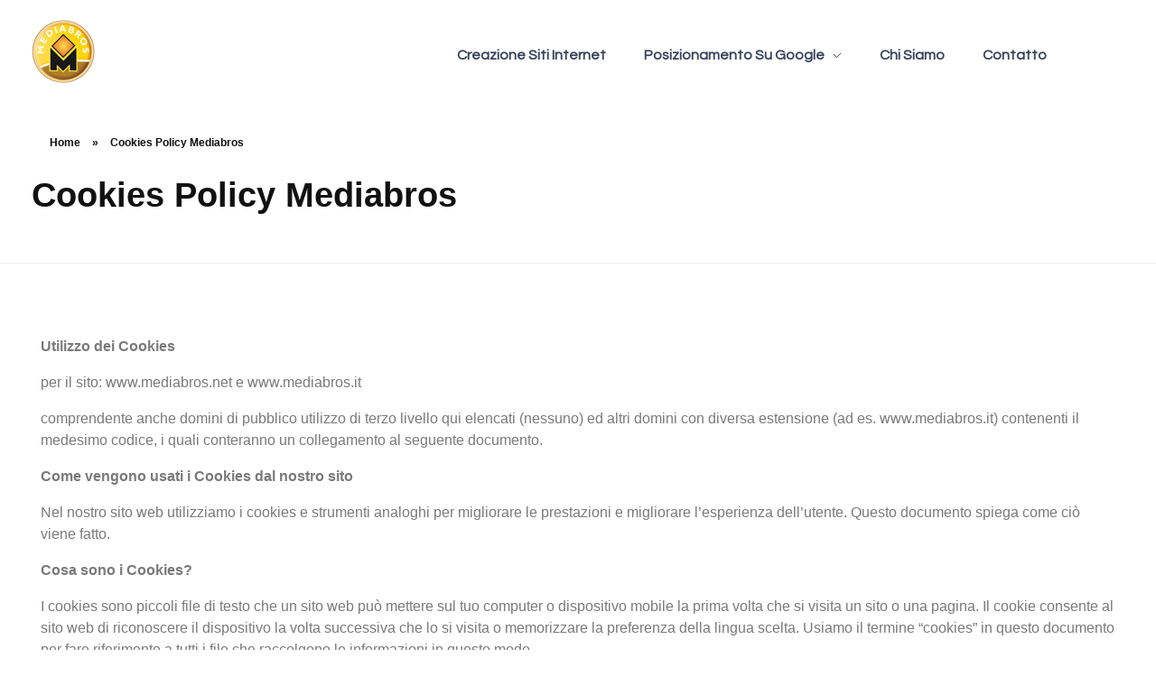

--- FILE ---
content_type: text/html; charset=UTF-8
request_url: https://www.mediabros.net/cookies-mediabros-verona/
body_size: 27554
content:
<!DOCTYPE html>
<!--[if IE 9 ]>   <html class="no-js oldie ie9 ie" lang="it-IT" > <![endif]-->
<!--[if (gt IE 9)|!(IE)]><!--> <html class="no-js" lang="it-IT" > <!--<![endif]-->
<head>
        <meta charset="UTF-8" >
        <meta http-equiv="X-UA-Compatible" content="IE=edge">
        <!-- devices setting -->
        <meta name="viewport"   content="initial-scale=1,user-scalable=no,width=device-width">

<!-- outputs by wp_head -->
<meta name='robots' content='index, follow, max-image-preview:large, max-snippet:-1, max-video-preview:-1' />

	<!-- This site is optimized with the Yoast SEO plugin v26.4 - https://yoast.com/wordpress/plugins/seo/ -->
	<title>Cookies policy</title>
	<meta name="description" content="Cookies policy page Mediabros" />
	<link rel="canonical" href="https://www.mediabros.net/cookies-mediabros-verona/" />
	<meta property="og:locale" content="it_IT" />
	<meta property="og:type" content="article" />
	<meta property="og:title" content="Cookies policy" />
	<meta property="og:description" content="Cookies policy page Mediabros" />
	<meta property="og:url" content="https://www.mediabros.net/cookies-mediabros-verona/" />
	<meta property="og:site_name" content="MEDIABROS" />
	<meta property="article:publisher" content="https://www.facebook.com/mediabros.net/" />
	<meta property="article:modified_time" content="2026-01-13T16:03:50+00:00" />
	<meta name="twitter:card" content="summary_large_image" />
	<script type="application/ld+json" class="yoast-schema-graph">{"@context":"https://schema.org","@graph":[{"@type":"WebPage","@id":"https://www.mediabros.net/cookies-mediabros-verona/","url":"https://www.mediabros.net/cookies-mediabros-verona/","name":"Cookies policy","isPartOf":{"@id":"https://www.mediabros.net/#website"},"datePublished":"2021-05-24T07:59:37+00:00","dateModified":"2026-01-13T16:03:50+00:00","description":"Cookies policy page Mediabros","breadcrumb":{"@id":"https://www.mediabros.net/cookies-mediabros-verona/#breadcrumb"},"inLanguage":"it-IT","potentialAction":[{"@type":"ReadAction","target":["https://www.mediabros.net/cookies-mediabros-verona/"]}]},{"@type":"BreadcrumbList","@id":"https://www.mediabros.net/cookies-mediabros-verona/#breadcrumb","itemListElement":[{"@type":"ListItem","position":1,"name":"Home","item":"https://www.mediabros.net/"},{"@type":"ListItem","position":2,"name":"Cookies Policy Mediabros"}]},{"@type":"WebSite","@id":"https://www.mediabros.net/#website","url":"https://www.mediabros.net/","name":"MEDIABROS","description":"Siti internet, web ed e-commerce","publisher":{"@id":"https://www.mediabros.net/#organization"},"potentialAction":[{"@type":"SearchAction","target":{"@type":"EntryPoint","urlTemplate":"https://www.mediabros.net/?s={search_term_string}"},"query-input":{"@type":"PropertyValueSpecification","valueRequired":true,"valueName":"search_term_string"}}],"inLanguage":"it-IT"},{"@type":"Organization","@id":"https://www.mediabros.net/#organization","name":"MEDIABROS","url":"https://www.mediabros.net/","logo":{"@type":"ImageObject","inLanguage":"it-IT","@id":"https://www.mediabros.net/#/schema/logo/image/","url":"https://www.mediabros.net/wp-content/uploads/2018/10/mediabros-logo70.png","contentUrl":"https://www.mediabros.net/wp-content/uploads/2018/10/mediabros-logo70.png","width":70,"height":70,"caption":"MEDIABROS"},"image":{"@id":"https://www.mediabros.net/#/schema/logo/image/"},"sameAs":["https://www.facebook.com/mediabros.net/"]}]}</script>
	<!-- / Yoast SEO plugin. -->


<link rel='dns-prefetch' href='//cdnjs.cloudflare.com' />
<link rel="alternate" type="application/rss+xml" title="MEDIABROS &raquo; Feed" href="https://www.mediabros.net/feed/" />
<link rel="alternate" type="application/rss+xml" title="MEDIABROS &raquo; Feed dei commenti" href="https://www.mediabros.net/comments/feed/" />
<link rel="alternate" title="oEmbed (JSON)" type="application/json+oembed" href="https://www.mediabros.net/wp-json/oembed/1.0/embed?url=https%3A%2F%2Fwww.mediabros.net%2Fcookies-mediabros-verona%2F" />
<link rel="alternate" title="oEmbed (XML)" type="text/xml+oembed" href="https://www.mediabros.net/wp-json/oembed/1.0/embed?url=https%3A%2F%2Fwww.mediabros.net%2Fcookies-mediabros-verona%2F&#038;format=xml" />
<style id='wp-img-auto-sizes-contain-inline-css'>
img:is([sizes=auto i],[sizes^="auto," i]){contain-intrinsic-size:3000px 1500px}
/*# sourceURL=wp-img-auto-sizes-contain-inline-css */
</style>
<link rel='stylesheet' id='layerslider-css' href='https://www.mediabros.net/wp-content/plugins/LayerSlider/assets/static/layerslider/css/layerslider.css?ver=7.0.9' media='all' />
<link rel='stylesheet' id='bdt-uikit-css' href='https://www.mediabros.net/wp-content/plugins/bdthemes-element-pack/assets/css/bdt-uikit.css?ver=3.17.11' media='all' />
<link rel='stylesheet' id='ep-helper-css' href='https://www.mediabros.net/wp-content/plugins/bdthemes-element-pack/assets/css/ep-helper.css?ver=7.12.2' media='all' />
<style id='wp-emoji-styles-inline-css'>

	img.wp-smiley, img.emoji {
		display: inline !important;
		border: none !important;
		box-shadow: none !important;
		height: 1em !important;
		width: 1em !important;
		margin: 0 0.07em !important;
		vertical-align: -0.1em !important;
		background: none !important;
		padding: 0 !important;
	}
/*# sourceURL=wp-emoji-styles-inline-css */
</style>
<style id='classic-theme-styles-inline-css'>
/*! This file is auto-generated */
.wp-block-button__link{color:#fff;background-color:#32373c;border-radius:9999px;box-shadow:none;text-decoration:none;padding:calc(.667em + 2px) calc(1.333em + 2px);font-size:1.125em}.wp-block-file__button{background:#32373c;color:#fff;text-decoration:none}
/*# sourceURL=/wp-includes/css/classic-themes.min.css */
</style>
<link rel='stylesheet' id='auxin-news-main-css' href='https://www.mediabros.net/wp-content/themes/phlox-pro/css/news.css?ver=1.6.7' media='all' />
<link rel='stylesheet' id='contact-form-7-css' href='https://www.mediabros.net/wp-content/plugins/contact-form-7/includes/css/styles.css?ver=6.1.3' media='all' />
<link rel='stylesheet' id='go-pricing-styles-css' href='https://www.mediabros.net/wp-content/plugins/go_pricing/assets/css/go_pricing_styles.css?ver=3.4' media='all' />
<link rel='stylesheet' id='sr7css-css' href='//www.mediabros.net/wp-content/plugins/revslider/public/css/sr7.css?ver=6.7.14' media='all' />
<link rel='stylesheet' id='wp-ulike-css' href='https://www.mediabros.net/wp-content/plugins/wp-ulike/assets/css/wp-ulike.min.css?ver=4.8.0' media='all' />
<link rel='stylesheet' id='auxin-base-css' href='https://www.mediabros.net/wp-content/themes/phlox-pro/css/base.css?ver=5.17.7' media='all' />
<link rel='stylesheet' id='auxin-front-icon-css' href='https://www.mediabros.net/wp-content/themes/phlox-pro/css/auxin-icon.css?ver=5.17.7' media='all' />
<link rel='stylesheet' id='auxin-main-css' href='https://www.mediabros.net/wp-content/themes/phlox-pro/css/main.css?ver=5.17.7' media='all' />
<link rel='stylesheet' id='ms-main-css' href='https://www.mediabros.net/wp-content/plugins/masterslider/public/assets/css/masterslider.main.css?ver=3.7.12' media='all' />
<link rel='stylesheet' id='ms-custom-css' href='https://www.mediabros.net/wp-content/uploads/masterslider/custom.css?ver=2.4' media='all' />
<link rel='stylesheet' id='auxin-custom-css' href='https://www.mediabros.net/wp-content/uploads/phlox-pro/custom.css?ver=4' media='all' />
<link rel='stylesheet' id='auxin-go-pricing-css' href='https://www.mediabros.net/wp-content/themes/phlox-pro/css/go-pricing.css?ver=5.17.7' media='all' />
<link rel='stylesheet' id='auxin-portfolio-css' href='https://www.mediabros.net/wp-content/themes/phlox-pro/css/portfolio.css?ver=2.3.12' media='all' />
<link rel='stylesheet' id='auxin-elementor-base-css' href='https://www.mediabros.net/wp-content/themes/phlox-pro/css/other/elementor.css?ver=5.17.7' media='all' />
<link rel='stylesheet' id='elementor-frontend-css' href='https://www.mediabros.net/wp-content/plugins/elementor/assets/css/frontend.min.css?ver=3.33.1' media='all' />
<link rel='stylesheet' id='elementor-post-2557-css' href='https://www.mediabros.net/wp-content/uploads/elementor/css/post-2557.css?ver=1765249899' media='all' />
<link rel='stylesheet' id='elementor-post-1217-css' href='https://www.mediabros.net/wp-content/uploads/elementor/css/post-1217.css?ver=1768319517' media='all' />
<link rel='stylesheet' id='widget-heading-css' href='https://www.mediabros.net/wp-content/plugins/elementor/assets/css/widget-heading.min.css?ver=3.33.1' media='all' />
<link rel='stylesheet' id='elementor-icons-css' href='https://www.mediabros.net/wp-content/plugins/elementor/assets/lib/eicons/css/elementor-icons.min.css?ver=5.44.0' media='all' />
<link rel='stylesheet' id='elementor-post-651-css' href='https://www.mediabros.net/wp-content/uploads/elementor/css/post-651.css?ver=1765249899' media='all' />
<link rel='stylesheet' id='auxin-elementor-widgets-css' href='https://www.mediabros.net/wp-content/plugins/auxin-elements/admin/assets/css/elementor-widgets.css?ver=2.17.12' media='all' />
<link rel='stylesheet' id='mediaelement-css' href='https://www.mediabros.net/wp-includes/js/mediaelement/mediaelementplayer-legacy.min.css?ver=4.2.17' media='all' />
<link rel='stylesheet' id='wp-mediaelement-css' href='https://www.mediabros.net/wp-includes/js/mediaelement/wp-mediaelement.min.css?ver=d1d822caf1736a47a7de8dd2ebfdf5d8' media='all' />
<link rel='stylesheet' id='font-awesome-5-all-css' href='https://www.mediabros.net/wp-content/plugins/elementor/assets/lib/font-awesome/css/all.min.css?ver=3.33.1' media='all' />
<link rel='stylesheet' id='font-awesome-4-shim-css' href='https://www.mediabros.net/wp-content/plugins/elementor/assets/lib/font-awesome/css/v4-shims.min.css?ver=3.33.1' media='all' />
<link rel='stylesheet' id='elementor-post-1089-css' href='https://www.mediabros.net/wp-content/uploads/elementor/css/post-1089.css?ver=1768320232' media='all' />
<link rel='stylesheet' id='elementor-gf-questrial-css' href='https://fonts.googleapis.com/css?family=Questrial:100,100italic,200,200italic,300,300italic,400,400italic,500,500italic,600,600italic,700,700italic,800,800italic,900,900italic&#038;display=auto' media='all' />
<link rel='stylesheet' id='elementor-gf-rubik-css' href='https://fonts.googleapis.com/css?family=Rubik:100,100italic,200,200italic,300,300italic,400,400italic,500,500italic,600,600italic,700,700italic,800,800italic,900,900italic&#038;display=auto' media='all' />
<script src="https://www.mediabros.net/wp-includes/js/jquery/jquery.min.js?ver=3.7.1" id="jquery-core-js"></script>
<script src="https://www.mediabros.net/wp-includes/js/jquery/jquery-migrate.min.js?ver=3.4.1" id="jquery-migrate-js"></script>
<script id="layerslider-utils-js-extra">
var LS_Meta = {"v":"7.0.9","fixGSAP":"1"};
//# sourceURL=layerslider-utils-js-extra
</script>
<script src="https://www.mediabros.net/wp-content/plugins/LayerSlider/assets/static/layerslider/js/layerslider.utils.js?ver=7.0.9" id="layerslider-utils-js"></script>
<script src="https://www.mediabros.net/wp-content/plugins/LayerSlider/assets/static/layerslider/js/layerslider.kreaturamedia.jquery.js?ver=7.0.9" id="layerslider-js"></script>
<script src="https://www.mediabros.net/wp-content/plugins/LayerSlider/assets/static/layerslider/js/layerslider.transitions.js?ver=7.0.9" id="layerslider-transitions-js"></script>
<script src="https://www.mediabros.net/wp-content/plugins/auxin-pro-tools/admin/assets/js/elementor/widgets.js?ver=1.9.7" id="auxin-elementor-pro-widgets-js"></script>
<script src="https://www.mediabros.net/wp-content/plugins/masterslider/includes/modules/elementor/assets/js/elementor-widgets.js?ver=3.7.12" id="masterslider-elementor-widgets-js"></script>
<script id="gw-tweenmax-js-before">
var oldGS=window.GreenSockGlobals,oldGSQueue=window._gsQueue,oldGSDefine=window._gsDefine;window._gsDefine=null;delete(window._gsDefine);var gwGS=window.GreenSockGlobals={};
//# sourceURL=gw-tweenmax-js-before
</script>
<script src="https://cdnjs.cloudflare.com/ajax/libs/gsap/1.11.2/TweenMax.min.js" id="gw-tweenmax-js"></script>
<script id="gw-tweenmax-js-after">
try{window.GreenSockGlobals=null;window._gsQueue=null;window._gsDefine=null;delete(window.GreenSockGlobals);delete(window._gsQueue);delete(window._gsDefine);window.GreenSockGlobals=oldGS;window._gsQueue=oldGSQueue;window._gsDefine=oldGSDefine;}catch(e){}
//# sourceURL=gw-tweenmax-js-after
</script>
<script src="//www.mediabros.net/wp-content/plugins/revslider/public/js/libs/tptools.js?ver=6.7.14" id="_tpt-js" async data-wp-strategy="async"></script>
<script src="//www.mediabros.net/wp-content/plugins/revslider/public/js/sr7.js?ver=6.7.14" id="sr7-js" async data-wp-strategy="async"></script>
<script id="auxin-modernizr-js-extra">
var auxin = {"ajax_url":"https://www.mediabros.net/wp-admin/admin-ajax.php","is_rtl":"","is_reponsive":"1","is_framed":"","frame_width":"20","wpml_lang":"en","uploadbaseurl":"https://www.mediabros.net/wp-content/uploads","nonce":"4777195dfa"};
//# sourceURL=auxin-modernizr-js-extra
</script>
<script id="auxin-modernizr-js-before">
/* < ![CDATA[ */
function auxinNS(n){for(var e=n.split("."),a=window,i="",r=e.length,t=0;r>t;t++)"window"!=e[t]&&(i=e[t],a[i]=a[i]||{},a=a[i]);return a;}
/* ]]> */
//# sourceURL=auxin-modernizr-js-before
</script>
<script src="https://www.mediabros.net/wp-content/themes/phlox-pro/js/solo/modernizr-custom.min.js?ver=5.17.7" id="auxin-modernizr-js"></script>
<script src="https://www.mediabros.net/wp-content/plugins/elementor/assets/lib/font-awesome/js/v4-shims.min.js?ver=3.33.1" id="font-awesome-4-shim-js"></script>
<meta name="generator" content="Powered by LayerSlider 7.0.9 - Multi-Purpose, Responsive, Parallax, Mobile-Friendly Slider Plugin for WordPress." />
<!-- LayerSlider updates and docs at: https://layerslider.com -->
<link rel="https://api.w.org/" href="https://www.mediabros.net/wp-json/" /><link rel="alternate" title="JSON" type="application/json" href="https://www.mediabros.net/wp-json/wp/v2/pages/1089" /><link rel="EditURI" type="application/rsd+xml" title="RSD" href="https://www.mediabros.net/xmlrpc.php?rsd" />

		<!-- GA Google Analytics @ https://m0n.co/ga -->
		<script async src="https://www.googletagmanager.com/gtag/js?id=G-5LYGQEW3T5"></script>
		<script>
			window.dataLayer = window.dataLayer || [];
			function gtag(){dataLayer.push(arguments);}
			gtag('js', new Date());
			gtag('config', 'G-5LYGQEW3T5');
		</script>

	<script>var ms_grabbing_curosr='https://www.mediabros.net/wp-content/plugins/masterslider/public/assets/css/common/grabbing.cur',ms_grab_curosr='https://www.mediabros.net/wp-content/plugins/masterslider/public/assets/css/common/grab.cur';</script>
<meta name="generator" content="MasterSlider 3.7.12 - Responsive Touch Image Slider" />
<!-- Chrome, Firefox OS and Opera -->
<meta name="theme-color" content="#1bb0ce" />
<!-- Windows Phone -->
<meta name="msapplication-navbutton-color" content="#1bb0ce" />
<!-- iOS Safari -->
<meta name="apple-mobile-web-app-capable" content="yes">
<meta name="apple-mobile-web-app-status-bar-style" content="black-translucent">

<meta name="generator" content="Elementor 3.33.1; features: additional_custom_breakpoints; settings: css_print_method-external, google_font-enabled, font_display-auto">
<style>.recentcomments a{display:inline !important;padding:0 !important;margin:0 !important;}</style>			<style>
				.e-con.e-parent:nth-of-type(n+4):not(.e-lazyloaded):not(.e-no-lazyload),
				.e-con.e-parent:nth-of-type(n+4):not(.e-lazyloaded):not(.e-no-lazyload) * {
					background-image: none !important;
				}
				@media screen and (max-height: 1024px) {
					.e-con.e-parent:nth-of-type(n+3):not(.e-lazyloaded):not(.e-no-lazyload),
					.e-con.e-parent:nth-of-type(n+3):not(.e-lazyloaded):not(.e-no-lazyload) * {
						background-image: none !important;
					}
				}
				@media screen and (max-height: 640px) {
					.e-con.e-parent:nth-of-type(n+2):not(.e-lazyloaded):not(.e-no-lazyload),
					.e-con.e-parent:nth-of-type(n+2):not(.e-lazyloaded):not(.e-no-lazyload) * {
						background-image: none !important;
					}
				}
			</style>
			<link rel="preconnect" href="https://fonts.googleapis.com">
<link rel="preconnect" href="https://fonts.gstatic.com/" crossorigin>
<meta name="generator" content="Powered by Slider Revolution 6.7.14 - responsive, Mobile-Friendly Slider Plugin for WordPress with comfortable drag and drop interface." />
<link rel="icon" href="https://www.mediabros.net/wp-content/uploads/2019/05/mediabros.png" sizes="32x32" />
<link rel="icon" href="https://www.mediabros.net/wp-content/uploads/2019/05/mediabros.png" sizes="192x192" />
<link rel="apple-touch-icon" href="https://www.mediabros.net/wp-content/uploads/2019/05/mediabros.png" />
<meta name="msapplication-TileImage" content="https://www.mediabros.net/wp-content/uploads/2019/05/mediabros.png" />
<script>
	window._tpt			??= {};
	window.SR7			??= {};
	_tpt.R				??= {};
	_tpt.R.fonts		??= {};
	_tpt.R.fonts.customFonts??= {};
	SR7.devMode			=  false;
	SR7.F 				??= {};
	SR7.G				??= {};
	SR7.LIB				??= {};
	SR7.E				??= {};
	SR7.E.gAddons		??= {};
	SR7.E.php 			??= {};
	SR7.E.nonce			= '2aa4b99502';
	SR7.E.ajaxurl		= 'https://www.mediabros.net/wp-admin/admin-ajax.php';
	SR7.E.resturl		= 'https://www.mediabros.net/wp-json/';
	SR7.E.slug_path		= 'revslider/revslider.php';
	SR7.E.slug			= 'revslider';
	SR7.E.plugin_url	= 'https://www.mediabros.net/wp-content/plugins/revslider/';
	SR7.E.wp_plugin_url = 'https://www.mediabros.net/wp-content/plugins/';
	SR7.E.revision		= '6.7.14';
	SR7.E.fontBaseUrl	= '//fonts.googleapis.com/css2?family=';
	SR7.G.breakPoints 	= [1240,1024,778,480];
	SR7.E.modules 		= ['module','page','slide','layer','draw','animate','srtools','canvas','defaults','carousel','navigation','media','modifiers','migration'];
	SR7.E.libs 			= ['WEBGL'];
	SR7.E.css 			= ['csslp','cssbtns','cssfilters','cssnav','cssmedia'];
	SR7.E.resources		= {};
	SR7.JSON			??= {};
/*! Slider Revolution 7.0 - Page Processor */
!function(){"use strict";window.SR7??={},window._tpt??={},SR7.version="Slider Revolution 6.7.14",_tpt.getWinDim=function(t){_tpt.screenHeightWithUrlBar??=window.innerHeight;let e=SR7.F?.modal?.visible&&SR7.M[SR7.F.module.getIdByAlias(SR7.F.modal.requested)];_tpt.scrollBar=window.innerWidth!==document.documentElement.clientWidth||e&&window.innerWidth!==e.c.module.clientWidth,_tpt.winW=window.innerWidth-(_tpt.scrollBar||"prepare"==t?_tpt.scrollBarW??_tpt.mesureScrollBar():0),_tpt.winH=window.innerHeight,_tpt.winWAll=document.documentElement.clientWidth},_tpt.getResponsiveLevel=function(t,e){SR7.M[e];return _tpt.closestGE(t,_tpt.winWAll)},_tpt.mesureScrollBar=function(){let t=document.createElement("div");return t.className="RSscrollbar-measure",t.style.width="100px",t.style.height="100px",t.style.overflow="scroll",t.style.position="absolute",t.style.top="-9999px",document.body.appendChild(t),_tpt.scrollBarW=t.offsetWidth-t.clientWidth,document.body.removeChild(t),_tpt.scrollBarW},_tpt.loadCSS=async function(t,e,s){return s?_tpt.R.fonts.required[e].status=1:(_tpt.R[e]??={},_tpt.R[e].status=1),new Promise(((n,i)=>{if(_tpt.isStylesheetLoaded(t))s?_tpt.R.fonts.required[e].status=2:_tpt.R[e].status=2,n();else{const l=document.createElement("link");l.rel="stylesheet";let o="text",r="css";l["type"]=o+"/"+r,l.href=t,l.onload=()=>{s?_tpt.R.fonts.required[e].status=2:_tpt.R[e].status=2,n()},l.onerror=()=>{s?_tpt.R.fonts.required[e].status=3:_tpt.R[e].status=3,i(new Error(`Failed to load CSS: ${t}`))},document.head.appendChild(l)}}))},_tpt.addContainer=function(t){const{tag:e="div",id:s,class:n,datas:i,textContent:l,iHTML:o}=t,r=document.createElement(e);if(s&&""!==s&&(r.id=s),n&&""!==n&&(r.className=n),i)for(const[t,e]of Object.entries(i))"style"==t?r.style.cssText=e:r.setAttribute(`data-${t}`,e);return l&&(r.textContent=l),o&&(r.innerHTML=o),r},_tpt.collector=function(){return{fragment:new DocumentFragment,add(t){var e=_tpt.addContainer(t);return this.fragment.appendChild(e),e},append(t){t.appendChild(this.fragment)}}},_tpt.isStylesheetLoaded=function(t){let e=t.split("?")[0];return Array.from(document.querySelectorAll('link[rel="stylesheet"], link[rel="preload"]')).some((t=>t.href.split("?")[0]===e))},_tpt.preloader={requests:new Map,preloaderTemplates:new Map,show:function(t,e){if(!e||!t)return;const{type:s,color:n}=e;if(s<0||"off"==s)return;const i=`preloader_${s}`;let l=this.preloaderTemplates.get(i);l||(l=this.build(s,n),this.preloaderTemplates.set(i,l)),this.requests.has(t)||this.requests.set(t,{count:0});const o=this.requests.get(t);clearTimeout(o.timer),o.count++,1===o.count&&(o.timer=setTimeout((()=>{o.preloaderClone=l.cloneNode(!0),o.anim&&o.anim.kill(),void 0!==_tpt.gsap?o.anim=_tpt.gsap.fromTo(o.preloaderClone,1,{opacity:0},{opacity:1}):o.preloaderClone.classList.add("sr7-fade-in"),t.appendChild(o.preloaderClone)}),150))},hide:function(t){if(!this.requests.has(t))return;const e=this.requests.get(t);e.count--,e.count<0&&(e.count=0),e.anim&&e.anim.kill(),0===e.count&&(clearTimeout(e.timer),e.preloaderClone&&(e.preloaderClone.classList.remove("sr7-fade-in"),e.anim=_tpt.gsap.to(e.preloaderClone,.3,{opacity:0,onComplete:function(){e.preloaderClone.remove()}})))},state:function(t){if(!this.requests.has(t))return!1;return this.requests.get(t).count>0},build:(t,e="#ffffff",s="")=>{if(t<0||"off"===t)return null;const n=parseInt(t);if(t="prlt"+n,isNaN(n))return null;if(_tpt.loadCSS(SR7.E.plugin_url+"public/css/preloaders/t"+n+".css","preloader_"+t),isNaN(n)||n<6){const i=`background-color:${e}`,l=1===n||2==n?i:"",o=3===n||4==n?i:"",r=_tpt.collector();["dot1","dot2","bounce1","bounce2","bounce3"].forEach((t=>r.add({tag:"div",class:t,datas:{style:o}})));const d=_tpt.addContainer({tag:"sr7-prl",class:`${t} ${s}`,datas:{style:l}});return r.append(d),d}{let i={};if(7===n){let t;e.startsWith("#")?(t=e.replace("#",""),t=`rgba(${parseInt(t.substring(0,2),16)}, ${parseInt(t.substring(2,4),16)}, ${parseInt(t.substring(4,6),16)}, `):e.startsWith("rgb")&&(t=e.slice(e.indexOf("(")+1,e.lastIndexOf(")")).split(",").map((t=>t.trim())),t=`rgba(${t[0]}, ${t[1]}, ${t[2]}, `),t&&(i.style=`border-top-color: ${t}0.65); border-bottom-color: ${t}0.15); border-left-color: ${t}0.65); border-right-color: ${t}0.15)`)}else 12===n&&(i.style=`background:${e}`);const l=[10,0,4,2,5,9,0,4,4,2][n-6],o=_tpt.collector(),r=o.add({tag:"div",class:"sr7-prl-inner",datas:i});Array.from({length:l}).forEach((()=>r.appendChild(o.add({tag:"span",datas:{style:`background:${e}`}}))));const d=_tpt.addContainer({tag:"sr7-prl",class:`${t} ${s}`});return o.append(d),d}}},SR7.preLoader={show:(t,e)=>{"off"!==(SR7.M[t]?.settings?.pLoader?.type??"off")&&_tpt.preloader.show(e||SR7.M[t].c.module,SR7.M[t]?.settings?.pLoader??{color:"#fff",type:10})},hide:(t,e)=>{"off"!==(SR7.M[t]?.settings?.pLoader?.type??"off")&&_tpt.preloader.hide(e||SR7.M[t].c.module)},state:(t,e)=>_tpt.preloader.state(e||SR7.M[t].c.module)},_tpt.prepareModuleHeight=function(t){window.SR7.M??={},window.SR7.M[t.id]??={},"ignore"==t.googleFont&&(SR7.E.ignoreGoogleFont=!0);let e=window.SR7.M[t.id];if(null==_tpt.scrollBarW&&_tpt.mesureScrollBar(),e.c??={},e.states??={},e.settings??={},e.settings.size??={},t.fixed&&(e.settings.fixed=!0),e.c.module=document.getElementById(t.id),e.c.adjuster=e.c.module.getElementsByTagName("sr7-adjuster")[0],e.c.content=e.c.module.getElementsByTagName("sr7-content")[0],"carousel"==t.type&&(e.c.carousel=e.c.content.getElementsByTagName("sr7-carousel")[0]),null==e.c.module||null==e.c.module)return;t.plType&&t.plColor&&(e.settings.pLoader={type:t.plType,color:t.plColor}),void 0!==t.plType&&"off"!==t.plType&&SR7.preLoader.show(t.id,e.c.module),_tpt.winW||_tpt.getWinDim("prepare"),_tpt.getWinDim();let s=""+e.c.module.dataset?.modal;"modal"==s||"true"==s||"undefined"!==s&&"false"!==s||(e.settings.size.fullWidth=t.size.fullWidth,e.LEV??=_tpt.getResponsiveLevel(window.SR7.G.breakPoints,t.id),t.vpt=_tpt.fillArray(t.vpt,5),e.settings.vPort=t.vpt[e.LEV],void 0!==t.el&&"720"==t.el[4]&&t.gh[4]!==t.el[4]&&"960"==t.el[3]&&t.gh[3]!==t.el[3]&&"768"==t.el[2]&&t.gh[2]!==t.el[2]&&delete t.el,e.settings.size.height=null==t.el||null==t.el[e.LEV]||0==t.el[e.LEV]||"auto"==t.el[e.LEV]?_tpt.fillArray(t.gh,5,-1):_tpt.fillArray(t.el,5,-1),e.settings.size.width=_tpt.fillArray(t.gw,5,-1),e.settings.size.minHeight=_tpt.fillArray(t.mh??[0],5,-1),e.cacheSize={fullWidth:e.settings.size?.fullWidth,fullHeight:e.settings.size?.fullHeight},void 0!==t.off&&(t.off?.t&&(e.settings.size.m??={})&&(e.settings.size.m.t=t.off.t),t.off?.b&&(e.settings.size.m??={})&&(e.settings.size.m.b=t.off.b),t.off?.l&&(e.settings.size.p??={})&&(e.settings.size.p.l=t.off.l),t.off?.r&&(e.settings.size.p??={})&&(e.settings.size.p.r=t.off.r)),_tpt.updatePMHeight(t.id,t,!0))},_tpt.updatePMHeight=(t,e,s)=>{let n=SR7.M[t];var i=n.settings.size.fullWidth?_tpt.winW:n.c.module.parentNode.offsetWidth;i=0===i||isNaN(i)?_tpt.winW:i;let l=n.settings.size.width[n.LEV]||n.settings.size.width[n.LEV++]||n.settings.size.width[n.LEV--]||i,o=n.settings.size.height[n.LEV]||n.settings.size.height[n.LEV++]||n.settings.size.height[n.LEV--]||0,r=n.settings.size.minHeight[n.LEV]||n.settings.size.minHeight[n.LEV++]||n.settings.size.minHeight[n.LEV--]||0;if(o="auto"==o?0:o,o=parseInt(o),"carousel"!==e.type&&(i-=parseInt(e.onw??0)||0),n.MP=!n.settings.size.fullWidth&&i<l||_tpt.winW<l?Math.min(1,i/l):1,e.size.fullScreen||e.size.fullHeight){let t=parseInt(e.fho)||0,s=(""+e.fho).indexOf("%")>-1;e.newh=_tpt.winH-(s?_tpt.winH*t/100:t)}else e.newh=n.MP*Math.max(o,r);if(e.newh+=(parseInt(e.onh??0)||0)+(parseInt(e.carousel?.pt)||0)+(parseInt(e.carousel?.pb)||0),void 0!==e.slideduration&&(e.newh=Math.max(e.newh,parseInt(e.slideduration)/3)),e.shdw&&_tpt.buildShadow(e.id,e),n.c.adjuster.style.height=e.newh+"px",n.c.module.style.height=e.newh+"px",n.c.content.style.height=e.newh+"px",n.states.heightPrepared=!0,n.dims??={},n.dims.moduleRect=n.c.module.getBoundingClientRect(),n.c.content.style.left="-"+n.dims.moduleRect.left+"px",!n.settings.size.fullWidth)return s&&requestAnimationFrame((()=>{i!==n.c.module.parentNode.offsetWidth&&_tpt.updatePMHeight(e.id,e)})),void _tpt.bgStyle(e.id,e,window.innerWidth==_tpt.winW,!0);_tpt.bgStyle(e.id,e,window.innerWidth==_tpt.winW,!0),requestAnimationFrame((function(){s&&requestAnimationFrame((()=>{i!==n.c.module.parentNode.offsetWidth&&_tpt.updatePMHeight(e.id,e)}))})),n.earlyResizerFunction||(n.earlyResizerFunction=function(){requestAnimationFrame((function(){_tpt.getWinDim(),_tpt.moduleDefaults(e.id,e),_tpt.updateSlideBg(t,!0)}))},window.addEventListener("resize",n.earlyResizerFunction))},_tpt.buildShadow=function(t,e){let s=SR7.M[t];null==s.c.shadow&&(s.c.shadow=document.createElement("sr7-module-shadow"),s.c.shadow.classList.add("sr7-shdw-"+e.shdw),s.c.content.appendChild(s.c.shadow))},_tpt.bgStyle=async(t,e,s,n,i)=>{const l=SR7.M[t];if((e=e??l.settings).fixed&&!l.c.module.classList.contains("sr7-top-fixed")&&(l.c.module.classList.add("sr7-top-fixed"),l.c.module.style.position="fixed",l.c.module.style.width="100%",l.c.module.style.top="0px",l.c.module.style.left="0px",l.c.module.style.pointerEvents="none",l.c.module.style.zIndex=5e3,l.c.content.style.pointerEvents="none"),null==l.c.bgcanvas){let t=document.createElement("sr7-module-bg"),o=!1;if("string"==typeof e?.bg?.color&&e?.bg?.color.includes("{"))if(_tpt.gradient&&_tpt.gsap)e.bg.color=_tpt.gradient.convert(e.bg.color);else try{let t=JSON.parse(e.bg.color);(t?.orig||t?.string)&&(e.bg.color=JSON.parse(e.bg.color))}catch(t){return}let r="string"==typeof e?.bg?.color?e?.bg?.color||"transparent":e?.bg?.color?.string??e?.bg?.color?.orig??e?.bg?.color?.color??"transparent";if(t.style["background"+(String(r).includes("grad")?"":"Color")]=r,("transparent"!==r||i)&&(o=!0),e?.bg?.image?.src&&(t.style.backgroundImage=`url(${e?.bg?.image.src})`,t.style.backgroundSize=""==(e.bg.image?.size??"")?"cover":e.bg.image.size,t.style.backgroundPosition=e.bg.image.position,t.style.backgroundRepeat=""==e.bg.image.repeat||null==e.bg.image.repeat?"no-repeat":e.bg.image.repeat,o=!0),!o)return;l.c.bgcanvas=t,e.size.fullWidth?t.style.width=_tpt.winW-(s&&_tpt.winH<document.body.offsetHeight?_tpt.scrollBarW:0)+"px":n&&(t.style.width=l.c.module.offsetWidth+"px"),e.sbt?.use?l.c.content.appendChild(l.c.bgcanvas):l.c.module.appendChild(l.c.bgcanvas)}l.c.bgcanvas.style.height=void 0!==e.newh?e.newh+"px":("carousel"==e.type?l.dims.module.h:l.dims.content.h)+"px",l.c.bgcanvas.style.left=!s&&e.sbt?.use||l.c.bgcanvas.closest("SR7-CONTENT")?"0px":"-"+(l?.dims?.moduleRect?.left??0)+"px"},_tpt.updateSlideBg=function(t,e){const s=SR7.M[t];let n=s.settings;s?.c?.bgcanvas&&(n.size.fullWidth?s.c.bgcanvas.style.width=_tpt.winW-(e&&_tpt.winH<document.body.offsetHeight?_tpt.scrollBarW:0)+"px":preparing&&(s.c.bgcanvas.style.width=s.c.module.offsetWidth+"px"))},_tpt.moduleDefaults=(t,e)=>{let s=SR7.M[t];null!=s&&null!=s.c&&null!=s.c.module&&(s.dims??={},s.dims.moduleRect=s.c.module.getBoundingClientRect(),s.c.content.style.left="-"+s.dims.moduleRect.left+"px",s.c.content.style.width=_tpt.winW-_tpt.scrollBarW+"px","carousel"==e.type&&(s.c.module.style.overflow="visible"),_tpt.bgStyle(t,e,window.innerWidth==_tpt.winW))},_tpt.getOffset=t=>{var e=t.getBoundingClientRect(),s=window.pageXOffset||document.documentElement.scrollLeft,n=window.pageYOffset||document.documentElement.scrollTop;return{top:e.top+n,left:e.left+s}},_tpt.fillArray=function(t,e){let s,n;t=Array.isArray(t)?t:[t];let i=Array(e),l=t.length;for(n=0;n<t.length;n++)i[n+(e-l)]=t[n],null==s&&"#"!==t[n]&&(s=t[n]);for(let t=0;t<e;t++)void 0!==i[t]&&"#"!=i[t]||(i[t]=s),s=i[t];return i},_tpt.closestGE=function(t,e){let s=Number.MAX_VALUE,n=-1;for(let i=0;i<t.length;i++)t[i]-1>=e&&t[i]-1-e<s&&(s=t[i]-1-e,n=i);return++n}}();</script>
		<style id="wp-custom-css">
			/* Header */

.site-header-section .aux-btn1-box .aux-button{
		background: rgba(17,52,116,1);
	background: -moz-linear-gradient(left, rgba(17,52,116,1) 0%, rgba(60,109,196,1) 100%);
	background: -webkit-gradient(left top, right top, color-stop(0%, rgba(17,52,116,1)), color-stop(100%, rgba(60,109,196,1)));
	background: -webkit-linear-gradient(left, rgba(17,52,116,1) 0%, rgba(60,109,196,1) 100%);
	background: -o-linear-gradient(left, rgba(17,52,116,1) 0%, rgba(60,109,196,1) 100%);
	background: -ms-linear-gradient(left, rgba(17,52,116,1) 0%, rgba(60,109,196,1) 100%);
	background: linear-gradient(to right, rgba(17,52,116,1) 0%, rgba(60,109,196,1) 100%);
	text-shadow: none;
	font-size: 16px; 
	font-weight: 400;
	padding: 16px 36px;
	box-shadow: 0 7px 20px rgba(60, 109, 196, 0.65);
}	

.site-header-section .aux-btn1-box .aux-button:hover {
		box-shadow: 0 7px 20px rgba(0, 0, 0, 0.35);
}

.site-header-section .aux-menu-depth-0 > .aux-item-content {
	color: rgba(17, 52, 116, 1);
	text-transform: none;
	font-size: 18px;
	padding: 0 29px;
}

.site-header-section .aux-menu-depth-0.aux-hover > .aux-item-content {
	color: rgba(22, 22, 22, 1);
}

.site-header-section .aux-menu-depth-0.current-menu-item {
	font-weight: 500;
}

.site-header-section .aux-menu-box {
	margin-right: 55px;
}


/* Footer */ 

.aux-subfooter {
	color: rgba(128, 128, 128, 1);
	line-height: 26px;
}

aside .widget-container, .aux-aside .widget-container {
	font-size: 16px;
}
.aux-seo-custom-info-box {
	display: inline-flex; 
	flex-wrap: wrap;
	align-items: center;
	margin-top: 37px;
}
.aux-seo-custom-info-box > span{
	font-size: 40px; 
	color: rgba(60, 109, 196, 1);
	margin-right: 8px;
}

.aux-seo-custom-info-box > p {
	margin-bottom: 0;
	max-width: 300px;
}

.aux-seo-custom-info-box.phone {
	margin-left: 50px;
}

aside .widget-title, .aux-aside .widget-title {
	font-size: 28px; 
	font-weight: 500 !important; 
	color: rgba(22, 22, 22, 1);
	text-transform: none !important;
	border: none; 
	padding: 0;
	margin-bottom: 46px;
}

aside .widget-title:after, .aux-aside .widget-title:after{
	content: '';
    height: 4px;
    width: 75px;
    background-color: #3c6dc4;
    box-shadow: 0px 3px 6px 0px #3c6dc4;
	display: block;
	margin-top: 18px;
}
.aux-subfooter .menu-footer-container li {
	padding: 7px 0px;
}
.aux-subfooter .menu-footer-container a {
	font-size: 17px;
}

.aux-subfooter .menu-footer-container li:hover a {
	color: rgba(60, 109, 196, 1);
}

.aux-subfooter .menu-footer-container li:hover:before {
		background-color: rgba(17, 52, 116, 1);
}
.aux-subfooter .menu-footer-container li:before {
	content:'';
	width: 9px; 
	height: 9px; 
	background-color: rgba(17, 52, 116, 0.4);
	display: inline-block;
	vertical-align: middle;
	margin-right: 12px;
	border-radius: 50%;
}

.aux-seo-subscribe-wrapper {
	position: relative;
	width: 100%;
	max-width: 380px;
	display: inline-block;
}
.aux-seo-subscribe-wrapper input[type="email"]{
	border :none;
	background: #FFF;
	border-radius: 50px;
	box-shadow: 0 3px 20px rgba(0, 0, 0, 0.16);
	font-size: 14px;
	font-weight: 300;
	color: rgba(23, 23, 23, 0.6);
	padding: 14px 22px;
}

.aux-seo-subscribe-wrapper  input[type="submit"] {
		width: auto;
    margin: 0;
    position: absolute;
    right: 0;
    top: 0;
    height: 100%;
    background: transparent;
    color: rgba(60, 109, 196, 1);
    font-weight: 500;
    font-size: 14px;
    padding: 0 17px;
}

.aux-widget-area:nth-child(3) .widget_text{
	margin-top: 28px;
}

.aux-widget-area:nth-child(3) .aux-widget-socials{
	margin-top: 33px;
}
.widget-socials.aux-medium > .aux-social-list li {
	position: relative;
	overflow: hidden;
	font-size: 17px;
	width: 50px; 
	height: 50px;
	background: #FFF;
	margin-right: 20px;
	border-radius: 50%;
	box-shadow: 0 3px 20px rgba(0, 0, 0, 0.16);
	cursor: pointer;
}

.widget-socials.aux-medium > .aux-social-list li:after {
	content: '';
	width: 100%;
	height: 100%;
	position: absolute;
	right: 0;
	top: 0;
	background: red;
	z-index:1;
		background-image: linear-gradient(180deg, #113474 0%, #3c6dc4 100%);
	opacity: 0;
	transition: opacity 300ms ease-out;
	
}
.widget-socials.aux-medium > .aux-social-list li:hover:after {
	opacity: 1;
}

.widget-socials.aux-medium > .aux-social-list li:hover a {
	color: #FFF;
}
.widget-socials .aux-social-list li a {
		text-decoration: none !important;
    width: 100%;
    display: block;
    line-height: 100%;
    height: 100%;
	color: rgba(47, 111, 217, 1);
	z-index: 2;
	position: relative;
}

.widget-socials .aux-social-list a span {
	line-height: 58px
}

.aux-site-footer small {
	font-size: 15px;
	font-weight: 400;
}

.aux-site-footer {
	padding: 24px 0px;
	position: relative;
}

.aux-site-footer:before {
	content: '';
	position: absolute;
	top: 0; 
	left: 0;
	right: 0;
	margin: 0 auto;
	width: 100%;
	height: 1px;
	background-color: rgba(112, 112, 112, 0.44);
	max-width: 1600px;
}

.aux-subfooter > .aux-wrapper > .aux-container {
	padding-top: 109px;
	margin-bottom: 80px;
}

@media only screen and (min-width: 1024px) and ( max-width: 1300px){
	.widget-socials.aux-medium > .aux-social-list li {
		margin-bottom: 20px;
	}
	
	.aux-seo-custom-info-box  {
		display: flex;
		margin: 30px 0 0 0 !important;
	}
}

@media only screen and (max-width: 1024px) {
		.aux-seo-custom-info-box  {
		display: flex;
		margin: 30px 0 0 0 !important;
	}
}


@media only screen and (max-width: 767px) {
	aside .aux-widget-area, .aux-aside .aux-widget-area {
		margin-top: 70px;
	}
	
	.aux-subfooter {
		text-align: center;
	}
	
	.aux-seo-custom-info-box {
		justify-content: center;
	}
	
	aside .widget-title:after, .aux-aside .widget-title:after {
		margin-right: auto;
		margin-left: auto;
	}
	
	.aux-social-list {
		display: inline-block !important;
	}
}

/* Single Post */
.single-post .hentry .entry-media {
	margin-bottom: 35px;
}

.single-post .hentry .entry-header {
	text-align: center;
	margin-bottom: 27px;
}

.single-post .hentry .entry-info  {
	display: flex; 
	justify-content: center;
	margin-bottom: 35px;
}

.single-post .hentry .entry-info  .entry-tax {
	order: 1;
	padding: 0 15px;
}

.single-post .hentry .entry-info  .entry-tax:after {
	display: none;
}
.single-post .hentry .entry-info  .entry-date {
	order: 2;
	padding: 0 15px;
}

.single-post .hentry .entry-info  .entry-author {
	order: 3;
	padding: 0 15px;
}

.single-post .hentry .entry-info  .entry-author .meta-sep {
	display: none;
}

.single-post .hentry .entry-info  .entry-edit {
	order: 4;
	padding: 0 15px;
}

.hentry .entry-info [class^="entry-"]+[class^="entry-"]:before, .aux-widget-post-slider .aux-latest-posts-slider .aux-slide-info .entry-tax a::after, .hentry .entry-info .entry-tax a::after {
	display: none;
}

.single-post .hentry .entry-info > div {
	position: relative;
}

.single-post .hentry .entry-info > div:after {
	content: '';
	position: absolute;
	left: 0;
	height: 9px;
	width: 1px;
	background-color: #AAAAAA;
	top: 50%;
	transform: translateY(-50%);
	opacity: 0.3;
}

.single-post .hentry.aux-medium-context .entry-content,
.single-post  .entry-meta,
.single-post #respond {
	margin-right:10%;
	margin-left: 10%;
}

.single-post .hentry .entry-meta {
	border-color: #AAAAAA;
}

.single-post .hentry footer.entry-meta .entry-tax {
	margin: 45px 0px;
}

.aux-tooltip-socials .auxicon-share:before {
	content: '\e6ef';
	font-size: 25px;
	color: #202020;
}

.aux-wpulike  {
	margin-right: 40px;
}

.aux-wpulike .wp_ulike_btn:before {
	content: '\e718' !important;
	font-size: 26px !important;
	color: #113474 !important;
}

.aux-wpulike .wp_ulike_is_liked  .wp_ulike_btn:before  {
	color: #E74C3C !important;
}

.single-post .hentry .entry-main {
	margin-bottom: 200px;
}

#reply-title {
	margin-bottom: 20px;
}

#commentform .comment-notes {
	margin-bottom: 60px;
}

#commentform input:not([type="submit"]) {
	width: 100%;
}

#commentform textarea {
	height: 65px !important;
	min-height: auto;
	overflow: hidden;
}

.aux-modern-form .aux-input-group,
.aux-modern-form .aux-input-group:last-of-type {
	margin-bottom: 80px;
}

#commentform input[type="submit"] {
	font-size: 16px;
    font-weight: 400;
    line-height: 19px;
    padding: 16px 42px !important;
    background: linear-gradient(269deg, rgba(17,52,116,1) 0%, rgba(60,109,196,1) 100%);
    box-shadow: 6px 6px 25px 0 #113474;
	float: right;
	margin-bottom: 160px;
}


/* hamburgher per mobile*/
/* Correzione per Menu Mobile (Hamburger Menu) - Mobile */

@media (max-width: 768px) {
    
    /* 1. Allineamento del testo a sinistra e riduzione del font per le voci principali */
    /* Mette il testo "a bandiera" a sinistra */
    .aux-fs-menu .aux-menu-label, 
    .aux-fs-menu a {
        font-size: 16px !important; /* Ridotto da troppo grande a 18px (valore standard leggibile) */
        text-align: left !important; /* Allineamento a sinistra (a bandiera) */
    }

    /* 2. Riduzione della dimensione dei link principali */
    .aux-fs-menu .menu-item a {
        padding-left: 15px !important; /* Aggiunge spazio a sinistra per un look migliore */
        line-height: 1.5em !important; /* Rende la spaziatura verticale più compatta */
    }

    /* 3. Correzione dei sottomenu (se necessario) */
    .aux-fs-menu .sub-menu .aux-menu-label {
        font-size: 17px !important; /* Font leggermente più piccolo per i sottomenu */
        padding-left: 30px !important; /* Sposta a destra i sottomenu per indentazione */
    }
}

		</style>
		<!-- end wp_head -->
<style id='global-styles-inline-css'>
:root{--wp--preset--aspect-ratio--square: 1;--wp--preset--aspect-ratio--4-3: 4/3;--wp--preset--aspect-ratio--3-4: 3/4;--wp--preset--aspect-ratio--3-2: 3/2;--wp--preset--aspect-ratio--2-3: 2/3;--wp--preset--aspect-ratio--16-9: 16/9;--wp--preset--aspect-ratio--9-16: 9/16;--wp--preset--color--black: #000000;--wp--preset--color--cyan-bluish-gray: #abb8c3;--wp--preset--color--white: #ffffff;--wp--preset--color--pale-pink: #f78da7;--wp--preset--color--vivid-red: #cf2e2e;--wp--preset--color--luminous-vivid-orange: #ff6900;--wp--preset--color--luminous-vivid-amber: #fcb900;--wp--preset--color--light-green-cyan: #7bdcb5;--wp--preset--color--vivid-green-cyan: #00d084;--wp--preset--color--pale-cyan-blue: #8ed1fc;--wp--preset--color--vivid-cyan-blue: #0693e3;--wp--preset--color--vivid-purple: #9b51e0;--wp--preset--gradient--vivid-cyan-blue-to-vivid-purple: linear-gradient(135deg,rgb(6,147,227) 0%,rgb(155,81,224) 100%);--wp--preset--gradient--light-green-cyan-to-vivid-green-cyan: linear-gradient(135deg,rgb(122,220,180) 0%,rgb(0,208,130) 100%);--wp--preset--gradient--luminous-vivid-amber-to-luminous-vivid-orange: linear-gradient(135deg,rgb(252,185,0) 0%,rgb(255,105,0) 100%);--wp--preset--gradient--luminous-vivid-orange-to-vivid-red: linear-gradient(135deg,rgb(255,105,0) 0%,rgb(207,46,46) 100%);--wp--preset--gradient--very-light-gray-to-cyan-bluish-gray: linear-gradient(135deg,rgb(238,238,238) 0%,rgb(169,184,195) 100%);--wp--preset--gradient--cool-to-warm-spectrum: linear-gradient(135deg,rgb(74,234,220) 0%,rgb(151,120,209) 20%,rgb(207,42,186) 40%,rgb(238,44,130) 60%,rgb(251,105,98) 80%,rgb(254,248,76) 100%);--wp--preset--gradient--blush-light-purple: linear-gradient(135deg,rgb(255,206,236) 0%,rgb(152,150,240) 100%);--wp--preset--gradient--blush-bordeaux: linear-gradient(135deg,rgb(254,205,165) 0%,rgb(254,45,45) 50%,rgb(107,0,62) 100%);--wp--preset--gradient--luminous-dusk: linear-gradient(135deg,rgb(255,203,112) 0%,rgb(199,81,192) 50%,rgb(65,88,208) 100%);--wp--preset--gradient--pale-ocean: linear-gradient(135deg,rgb(255,245,203) 0%,rgb(182,227,212) 50%,rgb(51,167,181) 100%);--wp--preset--gradient--electric-grass: linear-gradient(135deg,rgb(202,248,128) 0%,rgb(113,206,126) 100%);--wp--preset--gradient--midnight: linear-gradient(135deg,rgb(2,3,129) 0%,rgb(40,116,252) 100%);--wp--preset--font-size--small: 13px;--wp--preset--font-size--medium: 20px;--wp--preset--font-size--large: 36px;--wp--preset--font-size--x-large: 42px;--wp--preset--spacing--20: 0.44rem;--wp--preset--spacing--30: 0.67rem;--wp--preset--spacing--40: 1rem;--wp--preset--spacing--50: 1.5rem;--wp--preset--spacing--60: 2.25rem;--wp--preset--spacing--70: 3.38rem;--wp--preset--spacing--80: 5.06rem;--wp--preset--shadow--natural: 6px 6px 9px rgba(0, 0, 0, 0.2);--wp--preset--shadow--deep: 12px 12px 50px rgba(0, 0, 0, 0.4);--wp--preset--shadow--sharp: 6px 6px 0px rgba(0, 0, 0, 0.2);--wp--preset--shadow--outlined: 6px 6px 0px -3px rgb(255, 255, 255), 6px 6px rgb(0, 0, 0);--wp--preset--shadow--crisp: 6px 6px 0px rgb(0, 0, 0);}:where(.is-layout-flex){gap: 0.5em;}:where(.is-layout-grid){gap: 0.5em;}body .is-layout-flex{display: flex;}.is-layout-flex{flex-wrap: wrap;align-items: center;}.is-layout-flex > :is(*, div){margin: 0;}body .is-layout-grid{display: grid;}.is-layout-grid > :is(*, div){margin: 0;}:where(.wp-block-columns.is-layout-flex){gap: 2em;}:where(.wp-block-columns.is-layout-grid){gap: 2em;}:where(.wp-block-post-template.is-layout-flex){gap: 1.25em;}:where(.wp-block-post-template.is-layout-grid){gap: 1.25em;}.has-black-color{color: var(--wp--preset--color--black) !important;}.has-cyan-bluish-gray-color{color: var(--wp--preset--color--cyan-bluish-gray) !important;}.has-white-color{color: var(--wp--preset--color--white) !important;}.has-pale-pink-color{color: var(--wp--preset--color--pale-pink) !important;}.has-vivid-red-color{color: var(--wp--preset--color--vivid-red) !important;}.has-luminous-vivid-orange-color{color: var(--wp--preset--color--luminous-vivid-orange) !important;}.has-luminous-vivid-amber-color{color: var(--wp--preset--color--luminous-vivid-amber) !important;}.has-light-green-cyan-color{color: var(--wp--preset--color--light-green-cyan) !important;}.has-vivid-green-cyan-color{color: var(--wp--preset--color--vivid-green-cyan) !important;}.has-pale-cyan-blue-color{color: var(--wp--preset--color--pale-cyan-blue) !important;}.has-vivid-cyan-blue-color{color: var(--wp--preset--color--vivid-cyan-blue) !important;}.has-vivid-purple-color{color: var(--wp--preset--color--vivid-purple) !important;}.has-black-background-color{background-color: var(--wp--preset--color--black) !important;}.has-cyan-bluish-gray-background-color{background-color: var(--wp--preset--color--cyan-bluish-gray) !important;}.has-white-background-color{background-color: var(--wp--preset--color--white) !important;}.has-pale-pink-background-color{background-color: var(--wp--preset--color--pale-pink) !important;}.has-vivid-red-background-color{background-color: var(--wp--preset--color--vivid-red) !important;}.has-luminous-vivid-orange-background-color{background-color: var(--wp--preset--color--luminous-vivid-orange) !important;}.has-luminous-vivid-amber-background-color{background-color: var(--wp--preset--color--luminous-vivid-amber) !important;}.has-light-green-cyan-background-color{background-color: var(--wp--preset--color--light-green-cyan) !important;}.has-vivid-green-cyan-background-color{background-color: var(--wp--preset--color--vivid-green-cyan) !important;}.has-pale-cyan-blue-background-color{background-color: var(--wp--preset--color--pale-cyan-blue) !important;}.has-vivid-cyan-blue-background-color{background-color: var(--wp--preset--color--vivid-cyan-blue) !important;}.has-vivid-purple-background-color{background-color: var(--wp--preset--color--vivid-purple) !important;}.has-black-border-color{border-color: var(--wp--preset--color--black) !important;}.has-cyan-bluish-gray-border-color{border-color: var(--wp--preset--color--cyan-bluish-gray) !important;}.has-white-border-color{border-color: var(--wp--preset--color--white) !important;}.has-pale-pink-border-color{border-color: var(--wp--preset--color--pale-pink) !important;}.has-vivid-red-border-color{border-color: var(--wp--preset--color--vivid-red) !important;}.has-luminous-vivid-orange-border-color{border-color: var(--wp--preset--color--luminous-vivid-orange) !important;}.has-luminous-vivid-amber-border-color{border-color: var(--wp--preset--color--luminous-vivid-amber) !important;}.has-light-green-cyan-border-color{border-color: var(--wp--preset--color--light-green-cyan) !important;}.has-vivid-green-cyan-border-color{border-color: var(--wp--preset--color--vivid-green-cyan) !important;}.has-pale-cyan-blue-border-color{border-color: var(--wp--preset--color--pale-cyan-blue) !important;}.has-vivid-cyan-blue-border-color{border-color: var(--wp--preset--color--vivid-cyan-blue) !important;}.has-vivid-purple-border-color{border-color: var(--wp--preset--color--vivid-purple) !important;}.has-vivid-cyan-blue-to-vivid-purple-gradient-background{background: var(--wp--preset--gradient--vivid-cyan-blue-to-vivid-purple) !important;}.has-light-green-cyan-to-vivid-green-cyan-gradient-background{background: var(--wp--preset--gradient--light-green-cyan-to-vivid-green-cyan) !important;}.has-luminous-vivid-amber-to-luminous-vivid-orange-gradient-background{background: var(--wp--preset--gradient--luminous-vivid-amber-to-luminous-vivid-orange) !important;}.has-luminous-vivid-orange-to-vivid-red-gradient-background{background: var(--wp--preset--gradient--luminous-vivid-orange-to-vivid-red) !important;}.has-very-light-gray-to-cyan-bluish-gray-gradient-background{background: var(--wp--preset--gradient--very-light-gray-to-cyan-bluish-gray) !important;}.has-cool-to-warm-spectrum-gradient-background{background: var(--wp--preset--gradient--cool-to-warm-spectrum) !important;}.has-blush-light-purple-gradient-background{background: var(--wp--preset--gradient--blush-light-purple) !important;}.has-blush-bordeaux-gradient-background{background: var(--wp--preset--gradient--blush-bordeaux) !important;}.has-luminous-dusk-gradient-background{background: var(--wp--preset--gradient--luminous-dusk) !important;}.has-pale-ocean-gradient-background{background: var(--wp--preset--gradient--pale-ocean) !important;}.has-electric-grass-gradient-background{background: var(--wp--preset--gradient--electric-grass) !important;}.has-midnight-gradient-background{background: var(--wp--preset--gradient--midnight) !important;}.has-small-font-size{font-size: var(--wp--preset--font-size--small) !important;}.has-medium-font-size{font-size: var(--wp--preset--font-size--medium) !important;}.has-large-font-size{font-size: var(--wp--preset--font-size--large) !important;}.has-x-large-font-size{font-size: var(--wp--preset--font-size--x-large) !important;}
/*# sourceURL=global-styles-inline-css */
</style>
</head>


<body data-rsssl=1 class="wp-singular page-template-default page page-id-1089 wp-custom-logo wp-theme-phlox-pro auxin-pro _masterslider _msp_version_3.7.12 eio-default elementor-default elementor-kit-651 elementor-page elementor-page-1089 phlox-pro aux-dom-unready aux-full-width aux-resp aux-s-fhd aux-top-sticky  aux-page-animation-off _auxels"  data-framed="">


<div id="inner-body">

    <header class="aux-elementor-header" id="site-elementor-header" itemscope="itemscope" itemtype="https://schema.org/WPHeader" data-sticky-height="60"  >
        <div class="aux-wrapper">
            <div class="aux-header aux-header-elements-wrapper">
            		<div data-elementor-type="header" data-elementor-id="2557" class="elementor elementor-2557">
						<section class="elementor-section elementor-top-section elementor-element elementor-element-b5ef645 elementor-section-content-middle elementor-section-boxed elementor-section-height-default elementor-section-height-default" data-id="b5ef645" data-element_type="section">
						<div class="elementor-container elementor-column-gap-no">
					<div class="aux-parallax-section elementor-column elementor-col-33 elementor-top-column elementor-element elementor-element-7cdf920" data-id="7cdf920" data-element_type="column">
			<div class="elementor-widget-wrap elementor-element-populated">
						<div class="elementor-element elementor-element-7b6b3fe elementor-widget elementor-widget-aux_logo" data-id="7b6b3fe" data-element_type="widget" data-widget_type="aux_logo.default">
				<div class="elementor-widget-container">
					<div class="aux-widget-logo"><a class="aux-logo-anchor aux-has-logo" title="MEDIABROS" href="https://www.mediabros.net/"><img width="70" height="70" src="https://www.mediabros.net/wp-content/uploads/2018/10/mediabros-logo70.png" class="aux-attachment aux-featured-image attachment-70x70 aux-attachment-id-250 " alt="siti" data-ratio="1" data-original-w="70" /></a><section class="aux-logo-text"><h3 class="site-title"><a href="https://www.mediabros.net/" title="MEDIABROS">MEDIABROS</a></h3><p class="site-description">Siti internet, web ed e-commerce</p></section></div>				</div>
				</div>
					</div>
		</div>
				<div class="aux-parallax-section elementor-column elementor-col-66 elementor-top-column elementor-element elementor-element-ca7e552" data-id="ca7e552" data-element_type="column">
			<div class="elementor-widget-wrap elementor-element-populated">
						<div class="elementor-element elementor-element-e3c8b06 elementor-widget__width-auto elementor-widget elementor-widget-aux_menu_box" data-id="e3c8b06" data-element_type="widget" data-widget_type="aux_menu_box.default">
				<div class="elementor-widget-container">
					<div class="aux-elementor-header-menu aux-nav-menu-element aux-nav-menu-element-e3c8b06"><div class="aux-burger-box" data-target-panel="overlay" data-target-content=".elementor-element-e3c8b06 .aux-master-menu"><div class="aux-burger aux-lite-small"><span class="mid-line"></span></div></div><!-- start master menu -->
<nav id="master-menu-elementor-e3c8b06" class="menu-header-container">

	<ul id="menu-header" class="aux-master-menu aux-no-js aux-skin-classic aux-with-indicator aux-horizontal" data-type="horizontal"  data-switch-type="toggle" data-switch-parent=".elementor-element-e3c8b06 .aux-fs-popup .aux-fs-menu" data-switch-width="768"  >
		<!-- start single menu -->
		<li id="menu-item-1133" class="menu-item menu-item-type-post_type menu-item-object-page menu-item-1133 aux-menu-depth-0 aux-menu-root-1 aux-menu-item">
			<a href="https://www.mediabros.net/siti-internet/" class="aux-item-content">
				<span class="aux-menu-label">Creazione siti internet</span>
			</a>
		</li>
		<!-- end single menu -->

		<!-- start submenu -->
		<li id="menu-item-905" class="menu-item menu-item-type-post_type menu-item-object-page menu-item-has-children menu-item-905 aux-menu-depth-0 aux-menu-root-2 aux-menu-item">
			<a href="https://www.mediabros.net/posizionamento-su-google/" class="aux-item-content">
				<span class="aux-menu-label">Posizionamento su Google</span>
			</a>

		<ul class="sub-menu aux-submenu">
			<li id="menu-item-904" class="menu-item menu-item-type-post_type menu-item-object-page menu-item-904 aux-menu-depth-1 aux-menu-item">
				<a href="https://www.mediabros.net/posizionamento-seo/" class="aux-item-content">
					<span class="aux-menu-label">Posizionamento SEO</span>
				</a>
			</li>
			<li id="menu-item-241" class="a1i0s0 menu-item menu-item-type-post_type menu-item-object-page menu-item-241 aux-menu-depth-1 aux-menu-item">
				<a href="https://www.mediabros.net/indicizzazione-siti-internet/" class="aux-item-content">
					<span class="aux-menu-label">Indicizzazione siti internet</span>
				</a>
			</li>
		</ul>
		</li>
		<!-- end submenu -->
		<!-- start single menu -->
		<li id="menu-item-242" class="a1i0s0 menu-item menu-item-type-post_type menu-item-object-page menu-item-242 aux-menu-depth-0 aux-menu-root-3 aux-menu-item aux-desktop-off aux-tablet-off aux-phone-off">
			<div class="aux-item-content">
				<span class="aux-menu-label">Blog</span>
			</div>
		</li>
		<!-- end single menu -->
		<!-- start single menu -->
		<li id="menu-item-240" class="a1i0s0 menu-item menu-item-type-post_type menu-item-object-page menu-item-240 aux-menu-depth-0 aux-menu-root-4 aux-menu-item">
			<a href="https://www.mediabros.net/chi-siamo/" class="aux-item-content">
				<span class="aux-menu-label">Chi siamo</span>
			</a>
		</li>
		<!-- end single menu -->
		<!-- start single menu -->
		<li id="menu-item-966" class="menu-item menu-item-type-post_type menu-item-object-page menu-item-966 aux-menu-depth-0 aux-menu-root-5 aux-menu-item">
			<a href="https://www.mediabros.net/contatta-web-agency-verona/" class="aux-item-content">
				<span class="aux-menu-label">Contatto</span>
			</a>
		</li>
		<!-- end single menu -->
	</ul>

</nav>
<!-- end master menu -->
<section class="aux-fs-popup aux-fs-menu-layout-center aux-indicator"><div class="aux-panel-close"><div class="aux-close aux-cross-symbol aux-thick-medium"></div></div><div class="aux-fs-menu" data-menu-title=""></div></section></div><style>@media only screen and (min-width: 769px) { .elementor-element-e3c8b06 .aux-burger-box { display: none } }</style>				</div>
				</div>
					</div>
		</div>
					</div>
		</section>
				</div>
		            </div><!-- end of header-elements -->
        </div><!-- end of wrapper -->
    </header><!-- end header -->
        <header id="site-title" class="page-title-section">

            <div class="page-header aux-wrapper aux-auto-height aux-boxed-container aux-left aux-top aux-dark" style="display:block; "   >

                
                <div class="aux-container" >

                    <p class="aux-breadcrumbs"><span><span><a href="https://www.mediabros.net/">Home</a></span> » <span class="breadcrumb_last" aria-current="page">Cookies Policy Mediabros</span></span></p>
                                        <div class="aux-page-title-entry">
                                            <div class="aux-page-title-box">
                                                <section class="page-title-group" >
                                                                <h1 class="page-title">Cookies Policy Mediabros</h1>
                                                            </section>

                                                    </div>
                    </div><!-- end title entry -->
                                    </div>

                
            </div><!-- end page header -->
        </header> <!-- end page header -->
        
    <main id="main" class="aux-main aux-territory  aux-single aux-page aux-boxed-container aux-content-top-margin no-sidebar aux-sidebar-style-border aux-user-entry" >
        <div class="aux-wrapper">
            <div class="aux-container aux-fold">

                <div id="primary" class="aux-primary" >
                    <div class="content" role="main"  >

                        
                
                        
                        <article id="post-1089" class="post-1089 page type-page status-publish hentry">

                            <div class="entry-main">

                                <div class="entry-content">

                                    		<div data-elementor-type="wp-page" data-elementor-id="1089" class="elementor elementor-1089">
						<section class="elementor-section elementor-top-section elementor-element elementor-element-f187fc4 elementor-section-boxed elementor-section-height-default elementor-section-height-default" data-id="f187fc4" data-element_type="section">
						<div class="elementor-container elementor-column-gap-default">
					<div class="aux-parallax-section elementor-column elementor-col-100 elementor-top-column elementor-element elementor-element-0a2333d" data-id="0a2333d" data-element_type="column">
			<div class="elementor-widget-wrap elementor-element-populated">
						<div class="elementor-element elementor-element-2ade711 elementor-widget elementor-widget-text-editor" data-id="2ade711" data-element_type="widget" data-widget_type="text-editor.default">
				<div class="elementor-widget-container">
									<p class=""><strong>Utilizzo dei Cookies</strong></p><p class="">per il sito: www.mediabros.net e www.mediabros.it</p><p class="">comprendente anche domini di pubblico utilizzo di terzo livello qui elencati (nessuno) ed altri domini con diversa estensione (ad es. www.mediabros.it) contenenti il medesimo codice, i quali conteranno un collegamento al seguente documento.</p><p class=""><strong>Come vengono usati i Cookies dal nostro sito</strong></p><p class="">Nel nostro sito web utilizziamo i cookies e strumenti analoghi per migliorare le prestazioni e migliorare l&#8217;esperienza dell&#8217;utente. Questo documento spiega come ciò viene fatto.</p><p class=""><strong>Cosa sono i Cookies?</strong></p><p class="">I cookies sono piccoli file di testo che un sito web può mettere sul tuo computer o dispositivo mobile la prima volta che si visita un sito o una pagina. Il cookie consente al sito web di riconoscere il dispositivo la volta successiva che lo si visita o memorizzare la preferenza della lingua scelta. Usiamo il termine &#8220;cookies&#8221; in questo documento per fare riferimento a tutti i file che raccolgono le informazioni in questo modo.</p><p class="">Alcuni cookies contengono informazioni personali &#8211; per esempio, se si fa clic su &#8220;ricordati di me&#8221; quando si stà eseguendo un&#8217;autenticazione, il tuo nome utente verrà memorizzato in un cookie. La maggior parte dei cookies non raccoglie informazioni che ti identificano, raccoglie invece informazioni più generali come ad esempio il modo in cui gli utenti sono arrivati al nostro sito, come lo utilizzano, o la posizione generica di un utente.</p><p class=""><strong>Quale tipo di cookies usa questo sito?</strong></p><p class="">In generale, i nostri cookies svolgono fino a tre diverse funzioni principali:</p><p class="">1. Cookies essenziali per il funzionamento del sito</p><p class="">Alcuni cookies sono essenziali per il funzionamento del nostro sito. Ad esempio, ci permettono di individuare e far sì che gli utenti registrati possano accedere alle pagine riservate. Se un utente sceglie di disabilitare i cookies nelle impostazioni del browser, non sarà in grado di accedere a tutti i contenuti contenuti nelle pagine riservate o di navigare nel sito.</p><p class="">2.Cookies per le analisi delle performance</p><p class="">Utilizziamo anche cookie per analizzare come i nostri utenti navigano nel nostro sito e per monitorare le prestazioni del sito web. Ad esempio, si potrebbe utilizzare i cookies per tenere traccia di quali sono le pagine più popolari, quale metodo di collegamento tra le pagine è il più efficace, e per determinare il motivo di alcuni errori che si possono verificare</p><p class="">3.Cookies funzionali</p><p class="">Questo tipo di cookies ci permettono di ricordare le vostre preferenze. Ad esempio, i cookies ti risparmiano la fatica di digitare il tuo nome utente ogni volta che accedi al sito, e permettono di caricare le tue preferenze di personalizzazione del sito. Utilizziamo questi cookies anche per fornire servizi avanzati, quali la possibilità di guardare un video online o di inviare un commento ad un blog.</p><p class="">A scopo informativo elenchiamo anche i seguenti Cookies che non vengono utilizzati nel nostro sito.</p><p class="">Cookies di targeting e pubblicitari</p><p class="">Questi cookies, non utilizzati in questo sito, vengono usati da terze parti per offrire la pubblicità più rilevante per voi e per i vostri interessi. Sono anche utilizzati per limitare il numero di volte in cui si vede una pubblicità così come metro di qualità per definire l&#8217;efficacia di una campagna pubblicitaria. Facciamo notare che alcune terze parti intrecciano i dati raccolti, ad esempio: dati di geo-localizzazione (insite negli apparati mobili), dati di login ai servizi di terzi, dati recuperati dai siti che utilizzano le loro risorse (tipo Google Analytics) potrebbero utilizzare tali dati per campagne pubblicitarie personalizzate. Eventuali richieste per la cancellazione di tali dati vanno inoltrate alle terze parti.</p><p class=""><strong>Cookie utilizzati da questo sito e loro finalità</strong></p><p class="">Questo sito utilizza i seguenti cookie tecnici, che vengono installati automaticamente a seguito dell’accesso al sito, per le finalità indicate in relazione a ciascuno di essi:</p><p class="">SessionID: ha la finalità di velocizzare la navigazione del sito; è un cookie di sessione, che decade alla fine di ogni sessione di navigazione;</p><p class="">Sess: questo cookie ha per finalità la memorizzazione temporanea di dati per fare in modo che le eventuali informazioni inserite siano disponibili anche al cambio pagina.</p><p class=""><strong>Google Analytics:</strong></p><p class="">__utma | Usato per definire utente e sessione. Il cookie è creato quando la libreria javascript viene eseguita e non esiste già il cookie __utma.</p><p class="">__utmb | Usato per definire se la tipologia di sessione è nuova o di ritorno. Il cookie è creato quando la libreria javascript viene eseguita e non trova il cookie __utmb.</p><p class="">__utmc | Non è utilizzato nelle libreria ga.js, viene impostato per interazione con urchin.js. Cookie che lavora in collaborazione con il cookie __utmb serve per verificare se l’utente è ad una prioma visita al sito. Serve per gestire le richieste al servizio di Google Analytics.</p><p class="">__utmt | Usato per determinare e memorizzare il referente del traffico o la campagna di inoltro.</p><p class="">__utmz | Utilizzato per capire come l’utente ha raggiunto il dominio. Il cookie è creato quando la libreria javascript viene eseguita.</p><p class=""><a class="text-info" href="https://developers.google.com/analytics/devguides/collection/analyticsjs/cookie-usage">Ulteriori informazioni su l&#8217;uso di Google Analytics</a></p><p class=""><strong>Google Maps:</strong></p><p class="">khcookie, APISID, S_awfe, SSID, SS, SID, SAPISID, PREF</p><p class="">Diversi identificatori univoci, ad eccezione di PREF memorizzano le opzioni come ad esempio il livello di zoom preferito. La maggior parte dei cookie scadono 10 anni dopo l&#8217;ultima visita ad una pagina contenente una mappa di Google. Google Map utilizza un certo numero di cookie nelle pagine che contengono una mappa. Anche se non abbiamo alcun controllo sui cookies impostati da Google, sembra che questi includano un mix di informazioni per misurare il numero e il comportamento degli utenti della Maps.</p><p class=""><strong>WebCeo:</strong></p><p class="">Strumento di analisi del traffico del sito, che raccoglie informazioni in forma aggregata ed anonima utilizzando le informazioni raccolte dai cookie per tracciare le pagine del sito visitate, i browser utilizzati e altre informazioni sulle attività degli utenti durante la visita al sito.</p><p class="">Altri cookies forniti da terzi ad esempio per gestire le ordinazioni/pagamenti vengono rilasciati da terze parti (es. pagamenti effettuati con Paypal o con carta di credito)</p><p class="">I cookies di questo sito vengono usati da qualcun&#8217;altro?</p><p class="">Permettiamo a terzi di utilizzare cookies che rientrano nelle prime tre categorie di cui sopra. Ad esempio, come molte aziende, usiamo Google Analytics, Google Maps o WebCeo per monitorare il traffico del nostro sito web.</p><p class="">La gestione dei reclami e sarà generalmente strettamente legata a chi divulga tale servizio.</p><p class=""><strong>Può un utente bloccare i cookies?</strong></p><p class="">Come abbiamo spiegato in precedenza, i cookies aiutano a ottenere il massimo dal nostro sito web.</p><p class="">Puoi verificare i cookies raccolti dal tuo browser. Puoi cancellare i cookies già presenti nel computer e impostare quasi tutti i browser in modo da bloccarne l’installazione.</p><p class="">La prima volta che si accede al nostro sito web, viene mostrato un messaggio che spiega che, continuando ad accedere al sito web, si acconsente all&#8217;utilizzo dei cookies.</p><p class="">Non è prevista la disattivazione dei cookies, da parte nostra, poiché la stessa può essere impostata dagli utenti finali attraverso le impostazioni del browser utilizzato.</p><p class="">Modalità di disattivazione Cookies:</p><p class="">Google Chrome</p><p class="">1. Aprire Google Chrome</p><p class="">2. Selezionare l&#8217;icona del menu Chrome .</p><p class="">3. Selezionare Impostazioni.</p><p class="">4. Nella parte inferiore della pagina, selezionare Mostra impostazioni avanzate.</p><p class="">5. Nella sezione &#8220;Privacy&#8221;, selezionare Impostazioni contenuti.</p><p class="">6. Selezionare Impedisci ai siti di impostare dati.</p><p class="">7. Cliccare su Fine.</p><p class="">Mozilla Firefox</p><p class="">1. Aprire Mozilla Firefox</p><p class="">2. Premere il pulsante “Alt” sulla tastiera</p><p class="">3. Selezionare “Strumenti”, “Opzioni”, “Privacy” nella barra degli strumenti posta nella parte</p><p class="">superiore del browser</p><p class="">4. Posizionarsi su “Impostazioni Cronologia:” e poi su “Utilizza impostazioni personalizzate” .</p><p class="">5. Infine, deselezionare l’opzione “Accetta i cookie dai siti” e salvare le preferenze.</p><p class="">Internet Explorer:</p><p class="">1. Aprire Internet Explorer</p><p class="">2. Cliccare su “Strumenti”, “Opzioni Internet”, “Privacy” e scegli sul dispositivo di scorrimento il</p><p class="">livello di privacy che ritieni ottimale (verso l’alto per bloccare tutti i cookies o, verso il basso</p><p class="">per accettarli tutti)</p><p class="">3. Cliccare OK</p><p class="">Safari</p><p class="">1. Aprire Safari</p><p class="">2. Scegliere “Preferenze”, “Sicurezza”</p><p class="">3. Nella sezione “Accetta cookie” è possibile specificare se e quando Safari deve salvare i</p><p class="">cookies dai siti web. Per ulteriori informazioni cliccare sul pulsante di Aiuto (indicato da un</p><p class="">punto interrogativo)</p><p class="">4. Per maggiori informazioni sui cookies che vengono memorizzati sul vostro computer,</p><p class="">cliccare su “Mostra cookie”</p><p class="">N.B,</p><p class="">La disattivazione dei cookies non permetterà di inviare ordini di acquisto, richieste di contatto dai form ed utilizzare altre funzionalità del sito stesso</p><p class="">Per altri browser fare riferimento alle istruzioni del browser stesso.</p><p class=""><strong>Dati di servizio dei server utilizzati</strong></p><p class="">Durante l&#8217;utilizzo da parte dell&#8217;utente del sito e/o la visualizzazione di contenuti, raccogliamo e memorizziamo automaticamente alcune informazioni nei log del server.</p><p class="">Queste informazioni comprendono:</p><p class="">Dati sulla modalità di utilizzo del sito, come le query di ricerca.</p><p class="">Indirizzo di protocollo Internet.</p><p class="">Informazioni sulla attività del dispositivo quali arresti anomali, attività di sistema, impostazioni hardware, tipo di browser e lingua, data e ora delle richieste e degli URL di riferimento.</p><p class="">Cookie che potrebbero identificare in modo univoco il browser o l&#8217;account dell&#8217;utente.</p><p class=""><strong>Titolare del trattamento.</strong></p><p class="">Diritti dell’interessato.</p><p class="">Ai sensi dell’art. 7 Codice Privacy, in qualsiasi momento l’interessato ha diritto di ottenere la conferma dell’esistenza o meno dei dati che lo riguardano e di conoscerne il contenuto e l’origine, di verificarne l’esattezza o chiederne l’integrazione o l’aggiornamento, oppure la rettificazione. Ha altresì il diritto di chiedere la cancellazione, la trasformazione in forma anonima o il blocco dei dati trattati in violazione di legge, nonché di opporsi per motivi legittimi al trattamento dei dati che la riguardano.</p><p class="">Le relative richieste vanno rivolte a:</p><p class="">Mediabros Srls</p><p class="">VIa Pascoli 21 &#8211; 37010 &#8211; Affi &#8211; Verona</p><p class="">P. IVA 04856240231</p><p class="">o, al seguente indirizzo mail: <a href="/cdn-cgi/l/email-protection" class="__cf_email__" data-cfemail="325b5c545d725f57565b5350405d411c5c5746">[email&#160;protected]</a></p><p class="">Questo documento costituisce la &#8220;Cookies Policy&#8221; di questo sito che sarà soggetta a futuri aggiornamenti a norma di legge.</p><p class="">Cookie che potrebbero identificare in modo univoco il browser o l&#8217;account dell&#8217;utente.</p>								</div>
				</div>
					</div>
		</div>
					</div>
		</section>
				</div>
		<div class="clear"></div>
                                </div> <!-- end article section -->

                                <footer class="entry-meta">
                                                                    </footer> <!-- end article footer -->

                            </div>

                        </article> <!-- end article -->


                        
                        <div class="clear"></div>

                        
                        <div class="clear"></div>

                        

<!-- You can start editing here. -->


    



                
                    </div><!-- end content -->
                </div><!-- end primary -->

                
            </div><!-- end container -->
        </div><!-- end wrapper -->
    </main><!-- end main -->

    <footer class="aux-elementor-footer" itemscope="itemscope" itemtype="https://schema.org/WPFooter" role="contentinfo"  >
        <div class="aux-wrapper">
        		<div data-elementor-type="footer" data-elementor-id="1217" class="elementor elementor-1217">
						<section class="elementor-section elementor-top-section elementor-element elementor-element-4ebb716 elementor-section-boxed elementor-section-height-default elementor-section-height-default" data-id="4ebb716" data-element_type="section" data-settings="{&quot;background_background&quot;:&quot;classic&quot;}">
							<div class="elementor-background-overlay"></div>
							<div class="elementor-container elementor-column-gap-no">
					<div class="aux-parallax-section elementor-column elementor-col-50 elementor-top-column elementor-element elementor-element-b4d7626" data-id="b4d7626" data-element_type="column">
			<div class="elementor-widget-wrap elementor-element-populated">
						<div class="elementor-element elementor-element-92bc4e9 elementor-widget elementor-widget-aux_modern_heading" data-id="92bc4e9" data-element_type="widget" data-widget_type="aux_modern_heading.default">
				<div class="elementor-widget-container">
					<section class="aux-widget-modern-heading">
            <div class="aux-widget-inner"><h6 class="aux-modern-heading-primary">Mediabros​</h6><div class="aux-modern-heading-divider"></div></div>
        </section>				</div>
				</div>
				<div class="elementor-element elementor-element-12e73a1 elementor-widget elementor-widget-aux_logo" data-id="12e73a1" data-element_type="widget" data-widget_type="aux_logo.default">
				<div class="elementor-widget-container">
					<div class="aux-widget-logo"><a class="aux-logo-anchor aux-has-logo" title="MEDIABROS" href="https://www.mediabros.net/"><img width="70" height="70" src="https://www.mediabros.net/wp-content/uploads/2018/10/mediabros-logo70.png" class="aux-attachment aux-featured-image attachment-70x70 aux-attachment-id-250 " alt="siti" data-ratio="1" data-original-w="70" /></a><section class="aux-logo-text"><h3 class="site-title"><a href="https://www.mediabros.net/" title="MEDIABROS">MEDIABROS</a></h3><p class="site-description">Siti internet, web ed e-commerce</p></section></div>				</div>
				</div>
				<div class="elementor-element elementor-element-a3b76d4 elementor-widget elementor-widget-text-editor" data-id="a3b76d4" data-element_type="widget" data-widget_type="text-editor.default">
				<div class="elementor-widget-container">
									<div class="textwidget">

Vendere on line con un sito di commercio elettronico è un’attività di impresa ed una scelta difficile. Il tipo di sito che vuoi realizzare forse non è ancora ben definito o è stato definito e realizzato ma non funziona.

Vuoi un parere esperto nel settore?

Ti possiamo aiutare in questo…

Chiamaci allo <a href="tel:+39 348 44 27 114">+39 348 44 27 114</a>

</div>								</div>
				</div>
					</div>
		</div>
				<div class="aux-parallax-section elementor-column elementor-col-25 elementor-top-column elementor-element elementor-element-143d26b" data-id="143d26b" data-element_type="column">
			<div class="elementor-widget-wrap elementor-element-populated">
						<div class="elementor-element elementor-element-4c4fba1 elementor-widget elementor-widget-aux_modern_heading" data-id="4c4fba1" data-element_type="widget" data-widget_type="aux_modern_heading.default">
				<div class="elementor-widget-container">
					<section class="aux-widget-modern-heading">
            <div class="aux-widget-inner"><h6 class="aux-modern-heading-primary">Possiamo fornire</h6><div class="aux-modern-heading-divider"></div></div>
        </section>				</div>
				</div>
				<div class="elementor-element elementor-element-7e37852 elementor-widget elementor-widget-aux_icon_list" data-id="7e37852" data-element_type="widget" data-widget_type="aux_icon_list.default">
				<div class="elementor-widget-container">
					<section class="widget-container aux-widget-icon-list aux-parent-au203033d4"><div class="widget-inner"><div class="aux-widget-icon-list-inner"><ul class="aux-icon-list-items aux-direction-default"><li class="aux-icon-list-item aux-list-item-has-icon aux-icon-list-item-7b3f48f elementor-repeater-item-7b3f48f"><a class="aux-icon-list-link" href="https://www.mediabros.net/siti-web/"><span class="aux-icon-list-text">Siti web</span></a></li><li class="aux-icon-list-item aux-list-item-has-icon aux-icon-list-item-4fcd80a elementor-repeater-item-4fcd80a"><span class="aux-icon-list-text">E-commerce</span></li><li class="aux-icon-list-item aux-list-item-has-icon aux-icon-list-item-eabe7b5 elementor-repeater-item-eabe7b5"><span class="aux-icon-list-text">Content Marketing</span></li><li class="aux-icon-list-item aux-list-item-has-icon aux-icon-list-item-527b93d elementor-repeater-item-527b93d"><span class="aux-icon-list-text">Applicazioni web</span></li><li class="aux-icon-list-item aux-list-item-has-icon aux-icon-list-item-6d84b09 elementor-repeater-item-6d84b09"><span class="aux-icon-list-text">Monitoring Ranking</span></li><li class="aux-icon-list-item aux-list-item-has-icon aux-icon-list-item-25ca427 elementor-repeater-item-25ca427"><span class="aux-icon-list-text">Pay Per Click</span></li><li class="aux-icon-list-item aux-list-item-has-icon aux-icon-list-item-1d4fa91 elementor-repeater-item-1d4fa91"><span class="aux-icon-list-text">Map Optimization</span></li><li class="aux-icon-list-item aux-list-item-has-icon aux-icon-list-item-8fb20e9 elementor-repeater-item-8fb20e9"><span class="aux-icon-list-text">Social Marketing</span></li><li class="aux-icon-list-item aux-list-item-has-icon aux-icon-list-item-2b2f387 elementor-repeater-item-2b2f387"><span class="aux-icon-list-text">Google Analytics</span></li><li class="aux-icon-list-item aux-list-item-has-icon aux-icon-list-item-d8fa237 elementor-repeater-item-d8fa237"><span class="aux-icon-list-text">Email Marketing</span></li></ul></div></div></section><!-- widget-container -->				</div>
				</div>
					</div>
		</div>
				<div class="aux-parallax-section elementor-column elementor-col-25 elementor-top-column elementor-element elementor-element-43f4f6d" data-id="43f4f6d" data-element_type="column">
			<div class="elementor-widget-wrap elementor-element-populated">
						<div class="elementor-element elementor-element-812ec2c elementor-widget elementor-widget-aux_modern_heading" data-id="812ec2c" data-element_type="widget" data-widget_type="aux_modern_heading.default">
				<div class="elementor-widget-container">
					<section class="aux-widget-modern-heading">
            <div class="aux-widget-inner"><h6 class="aux-modern-heading-primary">Consulenza SEO Verona</h6><div class="aux-modern-heading-divider"></div></div>
        </section>				</div>
				</div>
				<div class="elementor-element elementor-element-8500cb3 elementor-widget elementor-widget-text-editor" data-id="8500cb3" data-element_type="widget" data-widget_type="text-editor.default">
				<div class="elementor-widget-container">
									<p style="text-align: left;">State cercando maggiori informazioni, desideri una consulenza SEO, un preventivo o dei consigli su come affrontare lo sviluppo o la modifica del tuo sito.</p><table><tbody><tr><td>Phone:</td><td> <a href="tel:+39 348 44 27 114">+39 348 44 27 114</a></td></tr><tr><td>Orari</td><td>Lunedì &#8211; Venerdì<br />09.00 &#8211; 12.00 | 14.00 &#8211; 18.00</td></tr></tbody></table>								</div>
				</div>
				<div class="elementor-element elementor-element-974ec21 elementor-widget elementor-widget-aux_icon_list" data-id="974ec21" data-element_type="widget" data-widget_type="aux_icon_list.default">
				<div class="elementor-widget-container">
					<section class="widget-container aux-widget-icon-list aux-parent-aucaa49fa8"><div class="widget-inner"><div class="aux-widget-icon-list-inner"><ul class="aux-icon-list-items aux-direction-horizontal"><li class="aux-icon-list-item aux-list-item-has-icon aux-icon-list-item-33319fd elementor-repeater-item-33319fd"><a class="aux-icon-list-link" href="https://it-it.facebook.com/mediabros.net"><span class="aux-icon-list-icon auxicon-facebook"></span></a></li></ul></div></div></section><!-- widget-container -->				</div>
				</div>
					</div>
		</div>
					</div>
		</section>
				<section class="elementor-section elementor-top-section elementor-element elementor-element-168306c elementor-section-boxed elementor-section-height-default elementor-section-height-default" data-id="168306c" data-element_type="section">
						<div class="elementor-container elementor-column-gap-default">
					<div class="aux-parallax-section elementor-column elementor-col-100 elementor-top-column elementor-element elementor-element-17e1507" data-id="17e1507" data-element_type="column">
			<div class="elementor-widget-wrap">
							</div>
		</div>
					</div>
		</section>
				<section class="elementor-section elementor-top-section elementor-element elementor-element-ded3599 elementor-section-boxed elementor-section-height-default elementor-section-height-default" data-id="ded3599" data-element_type="section" data-settings="{&quot;background_background&quot;:&quot;classic&quot;}">
						<div class="elementor-container elementor-column-gap-no">
					<div class="aux-parallax-section elementor-column elementor-col-100 elementor-top-column elementor-element elementor-element-8100caa" data-id="8100caa" data-element_type="column">
			<div class="elementor-widget-wrap elementor-element-populated">
						<div class="elementor-element elementor-element-abb2990 elementor-widget elementor-widget-text-editor" data-id="abb2990" data-element_type="widget" data-widget_type="text-editor.default">
				<div class="elementor-widget-container">
									<p><small>Sviluppo siti internet Verona, indicizzazione e posizionamento siti web, gestione siti e-commerce avanzato, SEO<br />Mediabros © 2024-2026 | Verona (Italy). Tel. 348 44 27 114<br /><a href="https://www.mediabros.net/privacy-verona-mediabros/">Privacy Policy</a> | <a href="https://www.mediabros.net/cookies-mediabros-verona/">Cookies Policy</a> | P.IVA 04856240231<br /><a href="https://www.tecno77/it/">Tecno77</a> Masterizzazione circuiti stampati | <a href="https://www.bmpmarmiegiardino.com/">BMPMarmi e giardini</a> Vasi ed arredamento giardino| <a href="https://www.cscolorsrl.it/product/sigma-thermactive/">Pittura antimuffa &#8211; CsColorSrl</a></small></p><p><span><span><a href="https://www.mediabros.net/">Home</a></span> » <span class="breadcrumb_last" aria-current="page">Cookies Policy Mediabros</span></span></p>								</div>
				</div>
				<div class="elementor-element elementor-element-7649aa5 elementor-widget elementor-widget-heading" data-id="7649aa5" data-element_type="widget" data-widget_type="heading.default">
				<div class="elementor-widget-container">
					<h6 class="elementor-heading-title elementor-size-default">Mediabros © 2024-2026</h6>				</div>
				</div>
					</div>
		</div>
					</div>
		</section>
				</div>
		        </div><!-- end of wrapper -->
    </footer><!-- end footer -->

</div><!--! end of #inner-body -->

    <div class="aux-hidden-blocks">

        <section id="offmenu" class="aux-offcanvas-menu aux-pin-left" >
            <div class="aux-panel-close">
                <div class="aux-close aux-cross-symbol aux-thick-medium"></div>
            </div>
            <div class="offcanvas-header">
            </div>
            <div class="offcanvas-content">
            </div>
            <div class="offcanvas-footer">
            </div>
        </section>
        <!-- offcanvas section -->

        <section id="offcart" class="aux-offcanvas-menu aux-offcanvas-cart aux-pin-left" >
            <div class="aux-panel-close">
                <div class="aux-close aux-cross-symbol aux-thick-medium"></div>
            </div>
            <div class="offcanvas-header">
                Shopping Basket            </div>
            <div class="aux-cart-wrapper aux-elegant-cart aux-offcart-content">
            </div>
        </section>
        <!-- cartcanvas section -->

                <section id="fs-menu-search" class="aux-fs-popup  aux-fs-menu-layout-center aux-indicator">
            <div class="aux-panel-close">
                <div class="aux-close aux-cross-symbol aux-thick-medium"></div>
            </div>
            <div class="aux-fs-menu">
                        </div>
            <div class="aux-fs-search">
                <div  class="aux-search-section ">
                <div  class="aux-search-form ">
            <form action="https://www.mediabros.net/" method="get" >
            <div class="aux-search-input-form">
                            <input type="text" class="aux-search-field"  placeholder="Type here.." name="s" autocomplete="off" />
                                    </div>
                            <input type="submit" class="aux-black aux-search-submit aux-uppercase" value="Search" >
                        </form>
        </div><!-- end searchform -->
                </div>

            </div>
        </section>
        <!-- fullscreen search and menu -->
                <section id="fs-search" class="aux-fs-popup aux-search-overlay  has-ajax-form">
            <div class="aux-panel-close">
                <div class="aux-close aux-cross-symbol aux-thick-medium"></div>
            </div>
            <div class="aux-search-field">

            <div  class="aux-search-section aux-404-search">
                <div  class="aux-search-form aux-iconic-search">
            <form action="https://www.mediabros.net/" method="get" >
            <div class="aux-search-input-form">
                            <input type="text" class="aux-search-field"  placeholder="Search..." name="s" autocomplete="off" />
                                    </div>
                            <div class="aux-submit-icon-container auxicon-search-4 ">
                                        <input type="submit" class="aux-iconic-search-submit" value="Search" >
                </div>
                        </form>
        </div><!-- end searchform -->
                </div>

            </div>
        </section>
        <!-- fullscreen search-->

        <div class="aux-scroll-top"></div>
    </div>

    <div class="aux-goto-top-btn aux-align-btn-right"><div class="aux-hover-slide aux-arrow-nav aux-round aux-outline">    <span class="aux-overlay"></span>    <span class="aux-svg-arrow aux-h-small-up"></span>    <span class="aux-hover-arrow aux-svg-arrow aux-h-small-up aux-white"></span></div></div>
<!-- outputs by wp_footer -->
<script data-cfasync="false" src="/cdn-cgi/scripts/5c5dd728/cloudflare-static/email-decode.min.js"></script><script type="speculationrules">
{"prefetch":[{"source":"document","where":{"and":[{"href_matches":"/*"},{"not":{"href_matches":["/wp-*.php","/wp-admin/*","/wp-content/uploads/*","/wp-content/*","/wp-content/plugins/*","/wp-content/themes/phlox-pro/*","/*\\?(.+)"]}},{"not":{"selector_matches":"a[rel~=\"nofollow\"]"}},{"not":{"selector_matches":".no-prefetch, .no-prefetch a"}}]},"eagerness":"conservative"}]}
</script>
<!-- Global site tag (gtag.js) - Google Analytics -->
<script async src="https://www.googletagmanager.com/gtag/js?id=UA-1217678-31"></script>
<script>
  window.dataLayer = window.dataLayer || [];
  function gtag(){dataLayer.push(arguments);}
  gtag('js', new Date());

  gtag('config', 'UA-1217678-31');
</script>
			<script>
				const lazyloadRunObserver = () => {
					const lazyloadBackgrounds = document.querySelectorAll( `.e-con.e-parent:not(.e-lazyloaded)` );
					const lazyloadBackgroundObserver = new IntersectionObserver( ( entries ) => {
						entries.forEach( ( entry ) => {
							if ( entry.isIntersecting ) {
								let lazyloadBackground = entry.target;
								if( lazyloadBackground ) {
									lazyloadBackground.classList.add( 'e-lazyloaded' );
								}
								lazyloadBackgroundObserver.unobserve( entry.target );
							}
						});
					}, { rootMargin: '200px 0px 200px 0px' } );
					lazyloadBackgrounds.forEach( ( lazyloadBackground ) => {
						lazyloadBackgroundObserver.observe( lazyloadBackground );
					} );
				};
				const events = [
					'DOMContentLoaded',
					'elementor/lazyload/observe',
				];
				events.forEach( ( event ) => {
					document.addEventListener( event, lazyloadRunObserver );
				} );
			</script>
			<script src="https://www.mediabros.net/wp-includes/js/imagesloaded.min.js?ver=5.0.0" id="imagesloaded-js"></script>
<script src="https://www.mediabros.net/wp-includes/js/masonry.min.js?ver=4.2.2" id="masonry-js"></script>
<script src="https://www.mediabros.net/wp-content/themes/phlox-pro/js/plugins.min.js?ver=5.17.7" id="auxin-plugins-js"></script>
<script src="https://www.mediabros.net/wp-content/themes/phlox-pro/js/scripts.min.js?ver=5.17.7" id="auxin-scripts-js"></script>
<script src="https://www.mediabros.net/wp-content/plugins/masterslider/public/assets/js/jquery.easing.min.js?ver=3.7.12" id="jquery-easing-js"></script>
<script src="https://www.mediabros.net/wp-content/plugins/masterslider/public/assets/js/masterslider.min.js?ver=3.7.12" id="masterslider-core-js"></script>
<script src="https://www.mediabros.net/wp-content/plugins/auxin-elements/admin/assets/js/elementor/widgets.js?ver=2.17.12" id="auxin-elementor-widgets-js"></script>
<script id="mediaelement-core-js-before">
var mejsL10n = {"language":"it","strings":{"mejs.download-file":"Scarica il file","mejs.install-flash":"Stai usando un browser che non ha Flash player abilitato o installato. Attiva il tuo plugin Flash player o scarica l'ultima versione da https://get.adobe.com/flashplayer/","mejs.fullscreen":"Schermo intero","mejs.play":"Play","mejs.pause":"Pausa","mejs.time-slider":"Time Slider","mejs.time-help-text":"Usa i tasti freccia sinistra/destra per avanzare di un secondo, su/gi\u00f9 per avanzare di 10 secondi.","mejs.live-broadcast":"Diretta streaming","mejs.volume-help-text":"Usa i tasti freccia su/gi\u00f9 per aumentare o diminuire il volume.","mejs.unmute":"Togli il muto","mejs.mute":"Muto","mejs.volume-slider":"Cursore del volume","mejs.video-player":"Video Player","mejs.audio-player":"Audio Player","mejs.captions-subtitles":"Didascalie/Sottotitoli","mejs.captions-chapters":"Capitoli","mejs.none":"Nessuna","mejs.afrikaans":"Afrikaans","mejs.albanian":"Albanese","mejs.arabic":"Arabo","mejs.belarusian":"Bielorusso","mejs.bulgarian":"Bulgaro","mejs.catalan":"Catalano","mejs.chinese":"Cinese","mejs.chinese-simplified":"Cinese (semplificato)","mejs.chinese-traditional":"Cinese (tradizionale)","mejs.croatian":"Croato","mejs.czech":"Ceco","mejs.danish":"Danese","mejs.dutch":"Olandese","mejs.english":"Inglese","mejs.estonian":"Estone","mejs.filipino":"Filippino","mejs.finnish":"Finlandese","mejs.french":"Francese","mejs.galician":"Galician","mejs.german":"Tedesco","mejs.greek":"Greco","mejs.haitian-creole":"Haitian Creole","mejs.hebrew":"Ebraico","mejs.hindi":"Hindi","mejs.hungarian":"Ungherese","mejs.icelandic":"Icelandic","mejs.indonesian":"Indonesiano","mejs.irish":"Irish","mejs.italian":"Italiano","mejs.japanese":"Giapponese","mejs.korean":"Coreano","mejs.latvian":"Lettone","mejs.lithuanian":"Lituano","mejs.macedonian":"Macedone","mejs.malay":"Malese","mejs.maltese":"Maltese","mejs.norwegian":"Norvegese","mejs.persian":"Persiano","mejs.polish":"Polacco","mejs.portuguese":"Portoghese","mejs.romanian":"Romeno","mejs.russian":"Russo","mejs.serbian":"Serbo","mejs.slovak":"Slovak","mejs.slovenian":"Sloveno","mejs.spanish":"Spagnolo","mejs.swahili":"Swahili","mejs.swedish":"Svedese","mejs.tagalog":"Tagalog","mejs.thai":"Thailandese","mejs.turkish":"Turco","mejs.ukrainian":"Ucraino","mejs.vietnamese":"Vietnamita","mejs.welsh":"Gallese","mejs.yiddish":"Yiddish"}};
//# sourceURL=mediaelement-core-js-before
</script>
<script src="https://www.mediabros.net/wp-includes/js/mediaelement/mediaelement-and-player.min.js?ver=4.2.17" id="mediaelement-core-js"></script>
<script src="https://www.mediabros.net/wp-includes/js/mediaelement/mediaelement-migrate.min.js?ver=d1d822caf1736a47a7de8dd2ebfdf5d8" id="mediaelement-migrate-js"></script>
<script id="mediaelement-js-extra">
var _wpmejsSettings = {"pluginPath":"/wp-includes/js/mediaelement/","classPrefix":"mejs-","stretching":"auto","audioShortcodeLibrary":"mediaelement","videoShortcodeLibrary":"mediaelement"};
//# sourceURL=mediaelement-js-extra
</script>
<script src="https://www.mediabros.net/wp-includes/js/mediaelement/wp-mediaelement.min.js?ver=d1d822caf1736a47a7de8dd2ebfdf5d8" id="wp-mediaelement-js"></script>
<script src="https://www.mediabros.net/wp-content/plugins/auxin-elements/public/assets/js/plugins.min.js?ver=2.17.12" id="auxin-elements-plugins-js"></script>
<script src="https://www.mediabros.net/wp-content/plugins/auxin-elements/public/assets/js/scripts.js?ver=2.17.12" id="auxin-elements-scripts-js"></script>
<script id="auxin-news-main-js-extra">
var auxnew = {"ajax_url":"https://www.mediabros.net/wp-admin/admin-ajax.php"};
//# sourceURL=auxin-news-main-js-extra
</script>
<script src="https://www.mediabros.net/wp-content/plugins/auxin-the-news/public/assets/js/news.js?ver=1.6.7" id="auxin-news-main-js"></script>
<script id="auxin-portfolio-portfolio-js-extra">
var auxpfo = {"ajax_url":"https://www.mediabros.net/wp-admin/admin-ajax.php","invalid_required":"This is a required field","invalid_postcode":"Zipcode must be digits","invalid_phonenum":"Enter a valid phone number","invalid_emailadd":"Enter a valid email address"};
//# sourceURL=auxin-portfolio-portfolio-js-extra
</script>
<script src="https://www.mediabros.net/wp-content/plugins/auxin-portfolio/public/assets/js/portfolio.js?ver=2.3.12" id="auxin-portfolio-portfolio-js"></script>
<script src="https://www.mediabros.net/wp-content/plugins/elementor/assets/lib/jquery-numerator/jquery-numerator.min.js?ver=0.2.1" id="jquery-numerator-js"></script>
<script src="https://www.mediabros.net/wp-content/plugins/auxin-pro-tools/public/assets/js/pro-tools.js?ver=1.9.7" id="auxin-pro-tools-pro-js"></script>
<script src="https://www.mediabros.net/wp-includes/js/dist/hooks.min.js?ver=dd5603f07f9220ed27f1" id="wp-hooks-js"></script>
<script src="https://www.mediabros.net/wp-includes/js/dist/i18n.min.js?ver=c26c3dc7bed366793375" id="wp-i18n-js"></script>
<script id="wp-i18n-js-after">
wp.i18n.setLocaleData( { 'text direction\u0004ltr': [ 'ltr' ] } );
//# sourceURL=wp-i18n-js-after
</script>
<script src="https://www.mediabros.net/wp-content/plugins/contact-form-7/includes/swv/js/index.js?ver=6.1.3" id="swv-js"></script>
<script id="contact-form-7-js-translations">
( function( domain, translations ) {
	var localeData = translations.locale_data[ domain ] || translations.locale_data.messages;
	localeData[""].domain = domain;
	wp.i18n.setLocaleData( localeData, domain );
} )( "contact-form-7", {"translation-revision-date":"2025-11-18 20:27:55+0000","generator":"GlotPress\/4.0.3","domain":"messages","locale_data":{"messages":{"":{"domain":"messages","plural-forms":"nplurals=2; plural=n != 1;","lang":"it"},"This contact form is placed in the wrong place.":["Questo modulo di contatto \u00e8 posizionato nel posto sbagliato."],"Error:":["Errore:"]}},"comment":{"reference":"includes\/js\/index.js"}} );
//# sourceURL=contact-form-7-js-translations
</script>
<script id="contact-form-7-js-before">
var wpcf7 = {
    "api": {
        "root": "https:\/\/www.mediabros.net\/wp-json\/",
        "namespace": "contact-form-7\/v1"
    }
};
//# sourceURL=contact-form-7-js-before
</script>
<script src="https://www.mediabros.net/wp-content/plugins/contact-form-7/includes/js/index.js?ver=6.1.3" id="contact-form-7-js"></script>
<script src="https://www.mediabros.net/wp-content/plugins/go_pricing/assets/js/go_pricing_scripts.js?ver=3.4" id="go-pricing-scripts-js"></script>
<script id="wp_ulike-js-extra">
var wp_ulike_params = {"ajax_url":"https://www.mediabros.net/wp-admin/admin-ajax.php","notifications":"1"};
//# sourceURL=wp_ulike-js-extra
</script>
<script src="https://www.mediabros.net/wp-content/plugins/wp-ulike/assets/js/wp-ulike.min.js?ver=4.8.0" id="wp_ulike-js"></script>
<script src="https://www.mediabros.net/wp-content/uploads/phlox-pro/custom.js?ver=8" id="auxin-custom-js-js"></script>
<script src="https://www.mediabros.net/wp-content/plugins/elementor/assets/js/webpack.runtime.min.js?ver=3.33.1" id="elementor-webpack-runtime-js"></script>
<script src="https://www.mediabros.net/wp-content/plugins/elementor/assets/js/frontend-modules.min.js?ver=3.33.1" id="elementor-frontend-modules-js"></script>
<script src="https://www.mediabros.net/wp-includes/js/jquery/ui/core.min.js?ver=1.13.3" id="jquery-ui-core-js"></script>
<script id="elementor-frontend-js-before">
var elementorFrontendConfig = {"environmentMode":{"edit":false,"wpPreview":false,"isScriptDebug":false},"i18n":{"shareOnFacebook":"Condividi su Facebook","shareOnTwitter":"Condividi su Twitter","pinIt":"Pinterest","download":"Download","downloadImage":"Scarica immagine","fullscreen":"Schermo intero","zoom":"Zoom","share":"Condividi","playVideo":"Riproduci video","previous":"Precedente","next":"Successivo","close":"Chiudi","a11yCarouselPrevSlideMessage":"Diapositiva precedente","a11yCarouselNextSlideMessage":"Prossima diapositiva","a11yCarouselFirstSlideMessage":"Questa \u00e9 la prima diapositiva","a11yCarouselLastSlideMessage":"Questa \u00e8 l'ultima diapositiva","a11yCarouselPaginationBulletMessage":"Vai alla diapositiva"},"is_rtl":false,"breakpoints":{"xs":0,"sm":480,"md":768,"lg":1025,"xl":1440,"xxl":1600},"responsive":{"breakpoints":{"mobile":{"label":"Mobile Portrait","value":767,"default_value":767,"direction":"max","is_enabled":true},"mobile_extra":{"label":"Mobile Landscape","value":880,"default_value":880,"direction":"max","is_enabled":false},"tablet":{"label":"Tablet verticale","value":1024,"default_value":1024,"direction":"max","is_enabled":true},"tablet_extra":{"label":"Tablet orizzontale","value":1200,"default_value":1200,"direction":"max","is_enabled":false},"laptop":{"label":"Laptop","value":1366,"default_value":1366,"direction":"max","is_enabled":false},"widescreen":{"label":"Widescreen","value":2400,"default_value":2400,"direction":"min","is_enabled":false}},"hasCustomBreakpoints":false},"version":"3.33.1","is_static":false,"experimentalFeatures":{"additional_custom_breakpoints":true,"home_screen":true,"global_classes_should_enforce_capabilities":true,"e_variables":true,"cloud-library":true,"e_opt_in_v4_page":true,"import-export-customization":true},"urls":{"assets":"https:\/\/www.mediabros.net\/wp-content\/plugins\/elementor\/assets\/","ajaxurl":"https:\/\/www.mediabros.net\/wp-admin\/admin-ajax.php","uploadUrl":"https:\/\/www.mediabros.net\/wp-content\/uploads"},"nonces":{"floatingButtonsClickTracking":"a27bd89d4e"},"swiperClass":"swiper","settings":{"page":[],"editorPreferences":[]},"kit":{"active_breakpoints":["viewport_mobile","viewport_tablet"],"global_image_lightbox":"yes","lightbox_enable_counter":"yes","lightbox_enable_fullscreen":"yes","lightbox_enable_zoom":"yes","lightbox_enable_share":"yes","lightbox_title_src":"title","lightbox_description_src":"description"},"post":{"id":1089,"title":"Cookies%20policy","excerpt":"","featuredImage":false}};
//# sourceURL=elementor-frontend-js-before
</script>
<script src="https://www.mediabros.net/wp-content/plugins/elementor/assets/js/frontend.min.js?ver=3.33.1" id="elementor-frontend-js"></script>
<script id="bdt-uikit-js-extra">
var element_pack_ajax_login_config = {"ajaxurl":"https://www.mediabros.net/wp-admin/admin-ajax.php","language":"it","loadingmessage":"Sending user info, please wait...","unknownerror":"Unknown error, make sure access is correct!"};
var ElementPackConfig = {"ajaxurl":"https://www.mediabros.net/wp-admin/admin-ajax.php","nonce":"ff52f1ad61","data_table":{"language":{"sLengthMenu":"Show _MENU_ Entries","sInfo":"Showing _START_ to _END_ of _TOTAL_ entries","sSearch":"Search :","sZeroRecords":"No matching records found","oPaginate":{"sPrevious":"Previous","sNext":"Next"}}},"contact_form":{"sending_msg":"Sending message please wait...","captcha_nd":"Invisible captcha not defined!","captcha_nr":"Could not get invisible captcha response!"},"mailchimp":{"subscribing":"Subscribing you please wait..."},"search":{"more_result":"More Results","search_result":"SEARCH RESULT","not_found":"not found"},"elements_data":{"sections":[],"columns":[],"widgets":[]}};
//# sourceURL=bdt-uikit-js-extra
</script>
<script src="https://www.mediabros.net/wp-content/plugins/bdthemes-element-pack/assets/js/bdt-uikit.min.js?ver=3.17.11" id="bdt-uikit-js"></script>
<script src="https://www.mediabros.net/wp-content/plugins/bdthemes-element-pack/assets/js/common/helper.min.js?ver=7.12.2" id="element-pack-helper-js"></script>
<script id="wp-emoji-settings" type="application/json">
{"baseUrl":"https://s.w.org/images/core/emoji/17.0.2/72x72/","ext":".png","svgUrl":"https://s.w.org/images/core/emoji/17.0.2/svg/","svgExt":".svg","source":{"concatemoji":"https://www.mediabros.net/wp-includes/js/wp-emoji-release.min.js?ver=d1d822caf1736a47a7de8dd2ebfdf5d8"}}
</script>
<script type="module">
/*! This file is auto-generated */
const a=JSON.parse(document.getElementById("wp-emoji-settings").textContent),o=(window._wpemojiSettings=a,"wpEmojiSettingsSupports"),s=["flag","emoji"];function i(e){try{var t={supportTests:e,timestamp:(new Date).valueOf()};sessionStorage.setItem(o,JSON.stringify(t))}catch(e){}}function c(e,t,n){e.clearRect(0,0,e.canvas.width,e.canvas.height),e.fillText(t,0,0);t=new Uint32Array(e.getImageData(0,0,e.canvas.width,e.canvas.height).data);e.clearRect(0,0,e.canvas.width,e.canvas.height),e.fillText(n,0,0);const a=new Uint32Array(e.getImageData(0,0,e.canvas.width,e.canvas.height).data);return t.every((e,t)=>e===a[t])}function p(e,t){e.clearRect(0,0,e.canvas.width,e.canvas.height),e.fillText(t,0,0);var n=e.getImageData(16,16,1,1);for(let e=0;e<n.data.length;e++)if(0!==n.data[e])return!1;return!0}function u(e,t,n,a){switch(t){case"flag":return n(e,"\ud83c\udff3\ufe0f\u200d\u26a7\ufe0f","\ud83c\udff3\ufe0f\u200b\u26a7\ufe0f")?!1:!n(e,"\ud83c\udde8\ud83c\uddf6","\ud83c\udde8\u200b\ud83c\uddf6")&&!n(e,"\ud83c\udff4\udb40\udc67\udb40\udc62\udb40\udc65\udb40\udc6e\udb40\udc67\udb40\udc7f","\ud83c\udff4\u200b\udb40\udc67\u200b\udb40\udc62\u200b\udb40\udc65\u200b\udb40\udc6e\u200b\udb40\udc67\u200b\udb40\udc7f");case"emoji":return!a(e,"\ud83e\u1fac8")}return!1}function f(e,t,n,a){let r;const o=(r="undefined"!=typeof WorkerGlobalScope&&self instanceof WorkerGlobalScope?new OffscreenCanvas(300,150):document.createElement("canvas")).getContext("2d",{willReadFrequently:!0}),s=(o.textBaseline="top",o.font="600 32px Arial",{});return e.forEach(e=>{s[e]=t(o,e,n,a)}),s}function r(e){var t=document.createElement("script");t.src=e,t.defer=!0,document.head.appendChild(t)}a.supports={everything:!0,everythingExceptFlag:!0},new Promise(t=>{let n=function(){try{var e=JSON.parse(sessionStorage.getItem(o));if("object"==typeof e&&"number"==typeof e.timestamp&&(new Date).valueOf()<e.timestamp+604800&&"object"==typeof e.supportTests)return e.supportTests}catch(e){}return null}();if(!n){if("undefined"!=typeof Worker&&"undefined"!=typeof OffscreenCanvas&&"undefined"!=typeof URL&&URL.createObjectURL&&"undefined"!=typeof Blob)try{var e="postMessage("+f.toString()+"("+[JSON.stringify(s),u.toString(),c.toString(),p.toString()].join(",")+"));",a=new Blob([e],{type:"text/javascript"});const r=new Worker(URL.createObjectURL(a),{name:"wpTestEmojiSupports"});return void(r.onmessage=e=>{i(n=e.data),r.terminate(),t(n)})}catch(e){}i(n=f(s,u,c,p))}t(n)}).then(e=>{for(const n in e)a.supports[n]=e[n],a.supports.everything=a.supports.everything&&a.supports[n],"flag"!==n&&(a.supports.everythingExceptFlag=a.supports.everythingExceptFlag&&a.supports[n]);var t;a.supports.everythingExceptFlag=a.supports.everythingExceptFlag&&!a.supports.flag,a.supports.everything||((t=a.source||{}).concatemoji?r(t.concatemoji):t.wpemoji&&t.twemoji&&(r(t.twemoji),r(t.wpemoji)))});
//# sourceURL=https://www.mediabros.net/wp-includes/js/wp-emoji-loader.min.js
</script>
<!-- end wp_footer -->
<script defer src="https://static.cloudflareinsights.com/beacon.min.js/vcd15cbe7772f49c399c6a5babf22c1241717689176015" integrity="sha512-ZpsOmlRQV6y907TI0dKBHq9Md29nnaEIPlkf84rnaERnq6zvWvPUqr2ft8M1aS28oN72PdrCzSjY4U6VaAw1EQ==" data-cf-beacon='{"version":"2024.11.0","token":"fa900d34db3649c69b309171accc0449","r":1,"server_timing":{"name":{"cfCacheStatus":true,"cfEdge":true,"cfExtPri":true,"cfL4":true,"cfOrigin":true,"cfSpeedBrain":true},"location_startswith":null}}' crossorigin="anonymous"></script>
</body>
</html>


--- FILE ---
content_type: text/css
request_url: https://www.mediabros.net/wp-content/uploads/masterslider/custom.css?ver=2.4
body_size: -58
content:
/*
===============================================================
 # CUSTOM CSS
 - Please do not edit this file. this file is generated by server-side code
 - Every changes here will be overwritten
===============================================================*/

.msp-cn-552-4 { font-family:"Lato";font-weight:700;font-size:70px;line-height:60px;color:#ffffff; } 
.msp-cn-552-6 { font-weight:normal;font-size:14px;line-height:normal;color:#ffffff; } 
.msp-cn-552-7 { font-family:"Lato";font-weight:700;font-size:70px;line-height:60px;color:#ffffff; } 
.msp-cn-552-9 { font-family:"Lato";font-weight:700;font-size:70px;line-height:60px;color:#ffffff; } 
.msp-cn-552-12 { font-family:"Lato";font-weight:700;font-size:70px;line-height:60px;color:#ffffff; } 
.msp-cn-552-14 { background-color:rgba(255, 255, 255, 0.8);padding-top:15px;padding-right:30px;padding-bottom:15px;padding-left:30px;font-family:"Lato";font-weight:100;font-size:65px;text-align:right;line-height:60px;color:#000000; } 
.msp-cn-552-17 { background-color:rgba(0, 0, 0, 0.8);padding-top:15px;padding-right:30px;padding-bottom:15px;padding-left:30px;font-family:"Lato";font-weight:100;font-size:65px;text-align:right;line-height:60px;color:rgba(255, 255, 255, 0.8); } 
.msp-cn-5-26 { background-color:rgba(255, 255, 255, 0.8);padding-top:15px;padding-right:30px;padding-bottom:15px;padding-left:30px;font-family:"Lato";font-weight:100;font-size:65px;text-align:right;line-height:60px;color:#000000; } 
.msp-cn-5-27 { background-color:rgba(0, 0, 0, 0.8);padding-top:15px;padding-right:30px;padding-bottom:15px;padding-left:30px;font-family:"Lato";font-weight:100;font-size:65px;text-align:right;line-height:60px;color:rgba(255, 255, 255, 0.8); } 


--- FILE ---
content_type: text/css
request_url: https://www.mediabros.net/wp-content/uploads/elementor/css/post-2557.css?ver=1765249899
body_size: 425
content:
.elementor-2557 .elementor-element.elementor-element-b5ef645 > .elementor-container > .elementor-column > .elementor-widget-wrap{align-content:center;align-items:center;}.elementor-2557 .elementor-element.elementor-element-b5ef645{padding:22px 35px 0px 35px;}.elementor-widget-aux_logo .site-title a{font-family:var( --e-global-typography-primary-font-family ), Sans-serif;}.elementor-widget-aux_logo .site-description{font-family:var( --e-global-typography-primary-font-family ), Sans-serif;}.elementor-bc-flex-widget .elementor-2557 .elementor-element.elementor-element-ca7e552.elementor-column .elementor-widget-wrap{align-items:center;}.elementor-2557 .elementor-element.elementor-element-ca7e552.elementor-column.elementor-element[data-element_type="column"] > .elementor-widget-wrap.elementor-element-populated{align-content:center;align-items:center;}.elementor-2557 .elementor-element.elementor-element-ca7e552.elementor-column > .elementor-widget-wrap{justify-content:flex-end;}.elementor-widget-aux_menu_box .aux-menu-depth-0 > .aux-item-content{font-family:var( --e-global-typography-primary-font-family ), Sans-serif;}.elementor-widget-aux_menu_box .aux-menu-depth-0.aux-hover > .aux-item-content{font-family:var( --e-global-typography-primary-font-family ), Sans-serif;}.elementor-widget-aux_menu_box .aux-menu-depth-0.current-menu-item > a{font-family:var( --e-global-typography-primary-font-family ), Sans-serif;}.elementor-widget-aux_menu_box .aux-submenu .aux-menu-item{font-family:var( --e-global-typography-primary-font-family ), Sans-serif;}.elementor-widget-aux_menu_box .aux-submenu .aux-menu-item.aux-hover{font-family:var( --e-global-typography-primary-font-family ), Sans-serif;}.elementor-widget-aux_menu_box .aux-fs-menu .aux-menu-item > .aux-item-content{font-family:var( --e-global-typography-primary-font-family ), Sans-serif;}.elementor-widget-aux_menu_box .aux-fs-menu .aux-menu-item.aux-hover > .aux-item-content{font-family:var( --e-global-typography-primary-font-family ), Sans-serif;}.elementor-widget-aux_menu_box .aux-fs-menu .aux-menu-depth-0.current-menu-item > a{font-family:var( --e-global-typography-primary-font-family ), Sans-serif;}.elementor-widget-aux_menu_box .aux-has-menu-title .aux-fs-menu:before{font-family:var( --e-global-typography-primary-font-family ), Sans-serif;}.elementor-2557 .elementor-element.elementor-element-e3c8b06{width:auto;max-width:auto;text-align:left;}.elementor-2557 .elementor-element.elementor-element-e3c8b06 > .elementor-widget-container{margin:0px 82px 0px 0px;}.elementor-2557 .elementor-element.elementor-element-e3c8b06 .aux-vertical .aux-menu-depth-0 .aux-item-content{text-align:left;}.elementor-2557 .elementor-element.elementor-element-e3c8b06 .aux-menu-depth-0 > .aux-item-content{color:#39455E;font-family:"Questrial", Sans-serif;font-size:16px;font-weight:600;text-transform:capitalize;line-height:1.5em;}.elementor-2557 .elementor-element.elementor-element-e3c8b06 .aux-menu-depth-0.current-menu-item > a{color:#FEA000;}.elementor-2557 .elementor-element.elementor-element-e3c8b06 .aux-fs-menu .aux-menu-item > .aux-item-content{color:#000000;}.elementor-2557 .elementor-element.elementor-element-e3c8b06 .aux-fs-menu .aux-master-menu{text-align:left;}.elementor-widget .tippy-tooltip .tippy-content{text-align:center;}@media(max-width:1024px){.elementor-2557 .elementor-element.elementor-element-7b6b3fe{text-align:center;}.elementor-2557 .elementor-element.elementor-element-ca7e552.elementor-column > .elementor-widget-wrap{justify-content:center;}.elementor-2557 .elementor-element.elementor-element-ca7e552 > .elementor-element-populated{margin:30px 0px 0px 0px;--e-column-margin-right:0px;--e-column-margin-left:0px;}.elementor-2557 .elementor-element.elementor-element-e3c8b06 > .elementor-widget-container{margin:0px 0px 0px 0px;}}@media(min-width:768px){.elementor-2557 .elementor-element.elementor-element-7cdf920{width:19.231%;}.elementor-2557 .elementor-element.elementor-element-ca7e552{width:80.408%;}}@media(max-width:1024px) and (min-width:768px){.elementor-2557 .elementor-element.elementor-element-7cdf920{width:100%;}.elementor-2557 .elementor-element.elementor-element-ca7e552{width:100%;}}@media(max-width:767px){.elementor-2557 .elementor-element.elementor-element-7cdf920{width:80%;}.elementor-2557 .elementor-element.elementor-element-7b6b3fe{text-align:left;}.elementor-2557 .elementor-element.elementor-element-ca7e552{width:20%;}.elementor-2557 .elementor-element.elementor-element-ca7e552.elementor-column > .elementor-widget-wrap{justify-content:flex-end;}.elementor-2557 .elementor-element.elementor-element-ca7e552 > .elementor-element-populated{margin:0px 0px 0px 0px;--e-column-margin-right:0px;--e-column-margin-left:0px;}.elementor-2557 .elementor-element.elementor-element-e3c8b06 .aux-menu-depth-0 > .aux-item-content{font-size:30px;line-height:1.2em;}.elementor-2557 .elementor-element.elementor-element-e3c8b06 .aux-fs-menu .aux-menu-depth-0.current-menu-item > a{font-size:35px;}}

--- FILE ---
content_type: text/css
request_url: https://www.mediabros.net/wp-content/uploads/elementor/css/post-1217.css?ver=1768319517
body_size: 1095
content:
.elementor-1217 .elementor-element.elementor-element-4ebb716:not(.elementor-motion-effects-element-type-background), .elementor-1217 .elementor-element.elementor-element-4ebb716 > .elementor-motion-effects-container > .elementor-motion-effects-layer{background-image:url("https://www.mediabros.net/wp-content/uploads/2021/06/Mask-Group-4-scaled.jpg");background-position:center center;background-repeat:no-repeat;background-size:cover;}.elementor-1217 .elementor-element.elementor-element-4ebb716 > .elementor-background-overlay{background-color:transparent;background-image:linear-gradient(107deg, #081A43 0%, #071230 100%);opacity:0.9;transition:background 0.3s, border-radius 0.3s, opacity 0.3s;}.elementor-1217 .elementor-element.elementor-element-4ebb716{transition:background 0.3s, border 0.3s, border-radius 0.3s, box-shadow 0.3s;padding:120px 35px 170px 35px;}.elementor-widget-aux_modern_heading .aux-modern-heading-primary{font-family:var( --e-global-typography-primary-font-family ), Sans-serif;}.elementor-widget-aux_modern_heading .aux-modern-heading-secondary{font-family:var( --e-global-typography-primary-font-family ), Sans-serif;}.elementor-widget-aux_modern_heading .aux-modern-heading-secondary .aux-head-highlight{font-family:var( --e-global-typography-primary-font-family ), Sans-serif;}.elementor-widget-aux_modern_heading .aux-modern-heading-description{font-family:var( --e-global-typography-primary-font-family ), Sans-serif;}.elementor-1217 .elementor-element.elementor-element-92bc4e9 .aux-modern-heading-primary{font-family:"Rubik", Sans-serif;font-size:29px;font-weight:500;line-height:1.5em;color:#FFFFFF;margin:0px 0px 12px 0px;}.elementor-1217 .elementor-element.elementor-element-92bc4e9 .aux-modern-heading-divider{height:3px;width:60px;background-color:#FFCF0E;}.elementor-widget-aux_logo .site-title a{font-family:var( --e-global-typography-primary-font-family ), Sans-serif;}.elementor-widget-aux_logo .site-description{font-family:var( --e-global-typography-primary-font-family ), Sans-serif;}.elementor-widget-text-editor{font-family:var( --e-global-typography-text-font-family ), Sans-serif;color:var( --e-global-color-text );}.elementor-widget-text-editor.elementor-drop-cap-view-stacked .elementor-drop-cap{background-color:var( --e-global-color-primary );}.elementor-widget-text-editor.elementor-drop-cap-view-framed .elementor-drop-cap, .elementor-widget-text-editor.elementor-drop-cap-view-default .elementor-drop-cap{color:var( --e-global-color-primary );border-color:var( --e-global-color-primary );}.elementor-1217 .elementor-element.elementor-element-a3b76d4 > .elementor-widget-container{margin:8px 0px 0px 0px;}.elementor-1217 .elementor-element.elementor-element-a3b76d4{max-width:96%;font-family:"Rubik", Sans-serif;font-size:16px;font-weight:300;line-height:1.6em;color:rgba(255, 255, 255, 0.7);}.elementor-1217 .elementor-element.elementor-element-4c4fba1 .aux-modern-heading-primary{font-family:"Rubik", Sans-serif;font-size:29px;font-weight:500;line-height:1.5em;color:#FFFFFF;margin:0px 0px 12px 0px;}.elementor-1217 .elementor-element.elementor-element-4c4fba1 .aux-modern-heading-divider{height:3px;width:60px;background-color:#FFCF0E;}.elementor-widget-aux_icon_list .aux-icon-list-text{font-family:var( --e-global-typography-primary-font-family ), Sans-serif;}.elementor-widget-aux_icon_list .aux-icon-list-text2{font-family:var( --e-global-typography-primary-font-family ), Sans-serif;}.elementor-1217 .elementor-element.elementor-element-7e37852 > .elementor-widget-container{margin:20px 0px 0px 0px;}.elementor-1217 .elementor-element.elementor-element-7e37852 .aux-icon-list-item, .elementor-1217 .elementor-element.elementor-element-7e37852 .aux-icon-list-items{justify-content:flex-start;text-align:left;}.elementor-1217 .elementor-element.elementor-element-7e37852 .aux-icon-list-text{color:#FFFFFFB3;font-family:"Rubik", Sans-serif;font-size:16px;font-weight:400;line-height:2.2em;}.elementor-1217 .elementor-element.elementor-element-7e37852 .aux-icon-list-icon{color:#24af29;fill:#24af29;}.elementor-1217 .elementor-element.elementor-element-812ec2c .aux-modern-heading-primary{font-family:"Rubik", Sans-serif;font-size:29px;font-weight:500;line-height:1.5em;color:#FFFFFF;margin:0px 0px 12px 0px;}.elementor-1217 .elementor-element.elementor-element-812ec2c .aux-modern-heading-divider{height:3px;width:60px;background-color:#FFCF0E;}.elementor-1217 .elementor-element.elementor-element-8500cb3{text-align:left;font-family:"Rubik", Sans-serif;font-size:16px;font-weight:400;color:rgba(255, 255, 255, 0.7);}.elementor-1217 .elementor-element.elementor-element-974ec21 .aux-icon-list-item{background-color:#FFFFFF;padding:8px 6px 3px 8px;margin:0px 13px 0px 0px;}.elementor-1217 .elementor-element.elementor-element-974ec21 .aux-icon-list-item:hover{background-color:transparent;box-shadow:2px 8px 25px 0px rgba(255, 207, 14, 0.25);background-image:linear-gradient(143deg, #FFCF0E 0%, #FFB70E 100%);}.elementor-1217 .elementor-element.elementor-element-974ec21 > .elementor-widget-container{margin:-2px 0px 0px 0px;}.elementor-1217 .elementor-element.elementor-element-974ec21 .aux-icon-list-item, .elementor-1217 .elementor-element.elementor-element-974ec21 .aux-icon-list-items{justify-content:flex-start;text-align:left;}.elementor-1217 .elementor-element.elementor-element-974ec21 .aux-icon-list-icon{color:#242424;fill:#242424;}.elementor-1217 .elementor-element.elementor-element-ded3599:not(.elementor-motion-effects-element-type-background), .elementor-1217 .elementor-element.elementor-element-ded3599 > .elementor-motion-effects-container > .elementor-motion-effects-layer{background-color:rgba(8, 26, 67, 0.9);}.elementor-1217 .elementor-element.elementor-element-ded3599{transition:background 0.3s, border 0.3s, border-radius 0.3s, box-shadow 0.3s;padding:30px 35px 30px 35px;}.elementor-1217 .elementor-element.elementor-element-ded3599 > .elementor-background-overlay{transition:background 0.3s, border-radius 0.3s, opacity 0.3s;}.elementor-1217 .elementor-element.elementor-element-abb2990{text-align:center;font-family:"Rubik", Sans-serif;font-size:15px;font-weight:400;line-height:1.8em;}.elementor-widget-heading .elementor-heading-title{font-family:var( --e-global-typography-primary-font-family ), Sans-serif;color:var( --e-global-color-primary );}.elementor-1217 .elementor-element.elementor-element-7649aa5{text-align:center;}.elementor-1217 .elementor-element.elementor-element-7649aa5 .elementor-heading-title{font-family:"Rubik", Sans-serif;font-size:15px;font-weight:400;line-height:1.8em;color:rgba(255, 255, 255, 0.7);}.elementor-widget .tippy-tooltip .tippy-content{text-align:center;}@media(max-width:1024px){.elementor-1217 .elementor-element.elementor-element-143d26b > .elementor-element-populated{margin:50px 0px 0px 0px;--e-column-margin-right:0px;--e-column-margin-left:0px;}.elementor-1217 .elementor-element.elementor-element-43f4f6d > .elementor-element-populated{margin:50px 0px 0px 0px;--e-column-margin-right:0px;--e-column-margin-left:0px;}}@media(min-width:768px){.elementor-1217 .elementor-element.elementor-element-b4d7626{width:39%;}.elementor-1217 .elementor-element.elementor-element-143d26b{width:24%;}.elementor-1217 .elementor-element.elementor-element-43f4f6d{width:37%;}}@media(max-width:1024px) and (min-width:768px){.elementor-1217 .elementor-element.elementor-element-b4d7626{width:100%;}.elementor-1217 .elementor-element.elementor-element-143d26b{width:50%;}.elementor-1217 .elementor-element.elementor-element-43f4f6d{width:50%;}}@media(max-width:767px){.elementor-1217 .elementor-element.elementor-element-4ebb716{padding:130px 35px 130px 35px;}.elementor-1217 .elementor-element.elementor-element-143d26b > .elementor-element-populated{margin:60px 0px 0px 0px;--e-column-margin-right:0px;--e-column-margin-left:0px;}.elementor-1217 .elementor-element.elementor-element-43f4f6d > .elementor-element-populated{margin:60px 0px 0px 0px;--e-column-margin-right:0px;--e-column-margin-left:0px;}}/* Start custom CSS for text-editor, class: .elementor-element-8500cb3 */.elementor-1217 .elementor-element.elementor-element-8500cb3  table{
	border: none;
}
.elementor-1217 .elementor-element.elementor-element-8500cb3  table td{
	vertical-align: text-top;
	padding: 5px 5px 20px;
	font-size: 16px;
	font-weight: 400;
	line-height:26px;
	border: none;
  color: rgba(255,255,255,0.7) !important;
}/* End custom CSS */
/* Start custom CSS for aux_icon_list, class: .elementor-element-974ec21 */.elementor-1217 .elementor-element.elementor-element-974ec21 .aux-icon-list-item{
    border-radius: 100px;
}/* End custom CSS */

--- FILE ---
content_type: application/javascript; charset=utf-8
request_url: https://www.mediabros.net/wp-content/plugins/wp-ulike/assets/js/wp-ulike.min.js?ver=4.8.0
body_size: 5525
content:
!function(e,t){"use strict";const s=new WeakMap,i={},n=[],l={id:Date.now(),title:"",trigger:"hover",position:"top",class:"",theme:"light",size:"small",singleton:!0,close_on_outside_click:!0},o=(t,s,i)=>{t.offsetHeight;const n=(e=>{const t=e.getBoundingClientRect();return{top:t.top,left:t.left,width:t.width,height:t.height}})(s),l=t.getBoundingClientRect(),o=t.querySelector(".ulf-arrow"),r=e.innerWidth,a=e.innerHeight,h={top:{top:n.top-l.height-13,left:n.left+n.width/2-l.width/2,arrow:"bottom"},bottom:{top:n.top+n.height+13,left:n.left+n.width/2-l.width/2,arrow:"top"},left:{top:n.top+n.height/2-l.height/2,left:n.left-l.width-13,arrow:"right"},right:{top:n.top+n.height/2-l.height/2,left:n.left+n.width+13,arrow:"left"}},u=h[i]||h.top;u.left<10&&(u.left=10),u.left+l.width>r-10&&(u.left=r-l.width-10),u.top<10&&(u.top=10),u.top+l.height>a-10&&(u.top=a-l.height-10),t.style.position="fixed",t.style.left=`${u.left}px`,t.style.top=`${u.top}px`,o&&(o.className=`ulf-arrow ulf-arrow-${u.arrow}`),t.setAttribute("data-positioned","true")},r=Array.from||(e=>Array.prototype.slice.call(e));function a(h,u){if(undefined!==h.length&&h.length>1)return r(h).forEach(e=>{new a(e,u)}),h;if(!h)return!1;if(!(u=Object.assign({},l,u||{})).title){const e=h.querySelector("[data-tooltip-content]");if(e){"ready"===e.getAttribute("data-tooltip-state")&&(u.title=e.innerHTML.trim())}if(!u.title){const e=h.getAttribute("title");e&&(u.title=e,h.removeAttribute("title"))}}const d=s.get(h);d&&d.destroy();let c=null,p=null,m=null,g=!1,f=null,k=null,E=!1;const _=s=>{if(c&&c.parentNode&&!s)return;!1!==u.singleton&&n.forEach(e=>{e&&e.hide&&e.element!==h&&e.hide()});let i=`ulf-${u.theme||"light"}-theme ulf-${u.size||"small"}`;u.class&&(i+=` ${u.class}`);let l=h;if(u.child){const e=h.querySelector(u.child);e&&(l=e)}if(c&&c.parentNode&&!s){const e=c.querySelector(".ulf-content");e&&(g=!0===s,e.innerHTML=g?'<div class="ulf-loading-spinner"><div class="ulf-spinner-circle"></div><div class="ulf-spinner-circle"></div><div class="ulf-spinner-circle"></div></div>':u.title||"&nbsp;"),requestAnimationFrame(()=>{c&&c.parentNode&&o(c,l,u.position||"top")})}else c&&c.parentNode&&c.remove(),g=!0===s,c=((e,s,i)=>{const n=t.createElement("div");n.className=`ulf-tooltip ${s||""}`,n.setAttribute("role","tooltip");const l=i?'<div class="ulf-loading-spinner"><div class="ulf-spinner-circle"></div><div class="ulf-spinner-circle"></div><div class="ulf-spinner-circle"></div></div>':e||"&nbsp;";return n.innerHTML=`<div class="ulf-arrow"></div><div class="ulf-content">${l}</div>`,n})(u.title||"",i,g),t.body.appendChild(c),requestAnimationFrame(()=>{c&&c.parentNode&&o(c,l,u.position||"top")});"hover"!==u.trigger&&u.trigger||(c.addEventListener("mouseenter",()=>{clearTimeout(m)}),c.addEventListener("mouseleave",S)),f||(f=()=>{c&&c.parentNode&&w()},k={capture:!0,passive:!0},e.addEventListener("scroll",f,k));n.some(e=>e.element===h)||n.push({element:h,hide:w});const r=`ulp-dom-${u.id}`;c.setAttribute("id",r),h.setAttribute("aria-describedby",r);const a=new CustomEvent("ulf-show",{bubbles:!0,detail:{tooltip:c}});h.dispatchEvent(a)},y=()=>{let e=h.querySelector("[data-tooltip-content]");return e||(e=t.createElement("div"),e.setAttribute("data-tooltip-content",""),e.style.display="none",h.appendChild(e)),e},b=e=>{y().setAttribute("data-tooltip-state",e)},v=()=>{const e=h.querySelector("[data-tooltip-content]");return e?e.getAttribute("data-tooltip-state"):null},L=e=>{u.title=e||"";y().innerHTML=e||"";const t=e&&e.trim().length>0;if(b(t?"ready":"empty"),t)if(c&&c.parentNode){const t=c.querySelector(".ulf-content");if(t){t.innerHTML=e,g=!1;const s=u.child&&h.querySelector(u.child)||h;requestAnimationFrame(()=>{c&&c.parentNode&&o(c,s,u.position||"top")})}}else E&&_(!1);else c&&c.parentNode&&w()},w=()=>{if(!c||!c.parentNode)return;f&&k&&(e.removeEventListener("scroll",f,k),f=null,k=null),c.remove(),c=null,g=!1;const t=n.findIndex(e=>e.element===h);t>-1&&n.splice(t,1),h.removeAttribute("aria-describedby");const s=new CustomEvent("ulf-hide",{bubbles:!0});h.dispatchEvent(s)},T=()=>{const e=h.querySelector("[data-tooltip-content]");return e?e.innerHTML.trim():""},A=()=>{clearTimeout(m),E=!0;const e=v();if("empty"!==e){if("ready"===e){const e=T();return void(e?(u.title=e,p=setTimeout(_,100)):b("empty"))}if("loading"!==e)return e&&""!==e?void(u.showLoadingImmediately?_(!0):p=setTimeout(_,100)):(C.requestData&&C.requestData()||b("loading"),void _(!0));_(!0)}},S=()=>{clearTimeout(p),E=!1,m=setTimeout(w,100)};if("hover"!==u.trigger&&u.trigger?"click"===u.trigger&&h.addEventListener("click",e=>{e.preventDefault(),c&&c.parentNode?w():_()}):(h.addEventListener("mouseenter",A),h.addEventListener("mouseleave",S)),!1!==u.close_on_outside_click){const e=e=>{c&&c.parentNode&&!c.contains(e.target)&&!h.contains(e.target)&&w()};t.addEventListener("mousedown",e)}const C={show:_,showLoading:()=>_(!0),updateContent:L,hide:w,destroy:()=>{w(),h.removeEventListener("mouseenter",A),h.removeEventListener("mouseleave",S),C.contentUpdateHandler&&h.removeEventListener("tooltip-content-updated",C.contentUpdateHandler),f&&k&&(e.removeEventListener("scroll",f,k),f=null,k=null),s.delete(h),u.id&&delete i[u.id]}};s.set(h,C),u.id&&(i[u.id]=C),C.setLoadingState=()=>{b("loading")},u.trigger&&"hover"!==u.trigger||setTimeout(()=>{const e=v();if(e&&""!==e){if("loading"===e)_(!0);else if("ready"===e){const e=T();e&&(u.title=e,p=setTimeout(_,100))}}else A()},0),C.requestData=()=>{const e=v();return"ready"!==e&&"empty"!==e&&("loading"!==e&&(b("loading"),"function"==typeof u.dataFetcher?(u.dataFetcher(h,u.id),!0):(setTimeout(()=>{const e=new CustomEvent("tooltip-request-data",{bubbles:!0,detail:{element:h,tooltipId:u.id}});h.dispatchEvent(e),t.dispatchEvent(e)},0),!0)))};const N=e=>{const t=e.detail||{};(t.element===h||t.target&&h.contains(t.target))&&L(t.content||"")};return h.addEventListener("tooltip-content-updated",N),C.contentUpdateHandler=N,h}e.WordpressUlikeTooltipPlugin=a,e.WordpressUlikeTooltip={visible:n,defaults:l,getInstanceById:e=>i[e],getInstanceByElement:e=>s.get(e)},"undefined"!=typeof jQuery&&jQuery&&jQuery.fn&&(jQuery.fn.WordpressUlikeTooltip=function(e){return this.each(function(){new a(this,e)})})}(window,document),function(e,t){"use strict";const s="WordpressUlikeNotifications",i={messageType:"success",messageText:"Hello World!",timeout:8e3,messageElement:"wpulike-message",notifContainer:"wpulike-notification",fadeOutClass:"wpulike-message-fadeout"},n=new WeakMap,l=(e,t,s)=>{if(!e)return;const i=new CustomEvent(t,{bubbles:!0,cancelable:!0,detail:s||null});e.dispatchEvent(i)};function o(e,t){e?(this.element=e,this.settings=Object.assign({},i,t),this._defaults=i,this._name=s,this.timeoutId=null,this.isRemoving=!1,this._messageClassName=null,this.init()):console.warn("WordpressUlikeNotifications: element is required")}o.prototype={init(){this._createMessage(),this._getContainer(),this._append(),this._setupRemoval()},_createMessage(){this.messageElement=t.createElement("div"),this._messageClassName||(this._messageClassName=`${this.settings.messageElement} wpulike-${this.settings.messageType}`),this.messageElement.className=this._messageClassName,this.messageElement.textContent=this.settings.messageText,this.messageElement.setAttribute("role","alert"),this.messageElement.setAttribute("aria-live","polite")},_getContainer(){this.notifContainer=((e,s)=>{let i=n.get(e);return i&&i.parentNode||(i=e.querySelector(`.${s}`),i||(i=t.createElement("div"),i.className=s,e.appendChild(i)),n.set(e,i)),i})(this.element,this.settings.notifContainer)},_append(){this.notifContainer&&this.messageElement&&(this.notifContainer.appendChild(this.messageElement),requestAnimationFrame(()=>{l(this.notifContainer,"WordpressUlikeNotificationAppend",{messageElement:this.messageElement})}))},_setupRemoval(){this.messageElement&&(this.messageElement.addEventListener("click",()=>{this.remove()},{once:!0,passive:!0}),this.settings.timeout&&this.settings.timeout>0&&(this.timeoutId=setTimeout(()=>{this.remove()},this.settings.timeout)))},remove(){var e,t;!this.isRemoving&&this.messageElement&&(this.isRemoving=!0,this.timeoutId&&(clearTimeout(this.timeoutId),this.timeoutId=null),e=this.messageElement,t=()=>{this._cleanup()},e&&requestAnimationFrame(()=>{e.classList.add(i.fadeOutClass),setTimeout(()=>{t&&t()},300)}))},_cleanup(){if(!this.messageElement)return;const e=this.messageElement,t=this.notifContainer;e.parentNode&&e.remove(),t&&0===t.children.length&&t.parentNode&&(t.remove(),n.delete(this.element)),l(this.element,"WordpressUlikeRemoveNotification",{messageElement:e}),this.messageElement=null,this.notifContainer=null,this.isRemoving=!1,this._messageClassName=null}},e[s]=o,"undefined"!=typeof jQuery&&jQuery&&jQuery.fn&&(jQuery.fn[s]=function(e){return this.each(function(){new o(this,e)})})}(window,document),function(e,t,s){"use strict";const i="WordpressUlike",n={ID:0,nonce:0,type:"",append:"",appendTimeout:2e3,displayLikers:!1,likersTemplate:"default",disablePophover:!0,isTotal:!1,factor:"",template:"",counterSelector:".count-box",generalSelector:".wp_ulike_general_class",buttonSelector:".wp_ulike_btn",likersSelector:".wp_ulike_likers_wrapper"},l={"ulike-id":"ID","ulike-nonce":"nonce","ulike-type":"type","ulike-append":"append","ulike-is-total":"isTotal","ulike-display-likers":"displayLikers","ulike-likers-style":"likersTemplate","ulike-disable-pophover":"disablePophover","ulike-append-timeout":"appendTimeout","ulike-factor":"factor","ulike-template":"template"},o=(e,t)=>{const i=t.replace(/-([a-z])/g,e=>e[1].toUpperCase());if(e.dataset&&e.dataset[i]!==s)return e.dataset[i];const n=e.getAttribute(`data-${t}`);return null===n?s:"true"===n||"false"!==n&&(""===n||"null"===n?null:isNaN(n)||""===n?n:Number(n))},r=(e,t,s)=>{const i=new CustomEvent(t,{bubbles:!0,cancelable:!0,detail:s});if(e.dispatchEvent(i),"undefined"!=typeof jQuery&&jQuery&&jQuery.fn&&jQuery.fn.on){jQuery(e).trigger(t,s)}},a=e=>Array.from?Array.from(e):Array.prototype.slice.call(e),h=(e,t)=>{e&&(e.length===s?t(e,0):a(e).forEach(t))},u=(e,t)=>{const s=[],i=e.parentNode;if(!i)return s;const n=i.children;for(let i=0;i<n.length;i++)n[i]!==e&&(t&&!n[i].matches(t)||s.push(n[i]));return s},d=(e,t)=>{const s=[],i=new Set;return h(e,e=>{u(e,t).forEach(e=>{i.has(e)||(i.add(e),s.push(e))})}),s},c=e=>Array.isArray(e)||e.length!==s?e[0]:e;function p(e,t){this.element=e,this.settings=Object.assign({},n,t),this._defaults=n,this._name=i,this.buttonElement=this.element.querySelectorAll(this.settings.buttonSelector);const r=this.buttonElement.length>0?this.buttonElement[0]:null;if(r)for(const e in l)if(l.hasOwnProperty(e)){const t=o(r,e);t!==s&&(this.settings[l[e]]=t)}this.generalElement=this.element.querySelectorAll(this.settings.generalSelector),this.counterElement=[],this.generalElement.length>0&&h(this.generalElement,e=>{const t=e.querySelectorAll(this.settings.counterSelector);h(t,e=>{this.counterElement.push(e)})}),this.counterElement.length>0&&h(this.counterElement,e=>{const t=o(e,"ulike-counter-value");t!==s&&(e.innerHTML=t)}),this.likersElement=this.element.querySelector(this.settings.likersSelector),this.init()}p.prototype={init(){this.buttonElement&&this.buttonElement.length>0&&h(this.buttonElement,e=>{e&&e.addEventListener("click",this._initLike.bind(this))});const e=this.generalElement.length>0?this.generalElement[0]:null;if(e){const t=s=>{this._updateLikers(s),e.removeEventListener("mouseenter",t)};e.addEventListener("mouseenter",t)}},_ajax(e,t){const s=new FormData;for(const t in e)e.hasOwnProperty(t)&&s.append(t,e[t]);fetch(wp_ulike_params.ajax_url,{method:"POST",body:s}).then(e=>e.json()).then(t).catch(e=>{console.error("WP Ulike AJAX error:",e)})},_initLike(e){e.stopPropagation(),this._maybeUpdateElements(e),this._updateSameButtons(),this._updateSameLikers(),this.buttonElement&&h(this.buttonElement,e=>{e.disabled=!0}),r(t,"WordpressUlikeLoading",this.element),this.generalElement&&h(this.generalElement,e=>{e.classList.add("wp_ulike_is_loading")}),this._ajax({action:"wp_ulike_process",id:this.settings.ID,nonce:this.settings.nonce,factor:this.settings.factor,type:this.settings.type,template:this.settings.template,displayLikers:this.settings.displayLikers,likersTemplate:this.settings.likersTemplate},e=>{this.generalElement&&h(this.generalElement,e=>{e.classList.remove("wp_ulike_is_loading")}),e.success?(this._updateMarkup(e),this._appendChild()):e.data&&e.data.hasToast&&this._sendNotification("error",e.data.message),this.buttonElement&&h(this.buttonElement,e=>{e.disabled=!1}),r(t,"WordpressUlikeUpdated",this.element)})},_maybeUpdateElements(e){this.buttonElement=e.currentTarget,this.generalElement=this.buttonElement.closest(this.settings.generalSelector),this.generalElement?this.counterElement=this.generalElement.querySelectorAll(this.settings.counterSelector):this.counterElement=[],this.settings.factor=o(this.buttonElement,"ulike-factor")},_appendChild(){if(""!==this.settings.append&&this.buttonElement){let e=[];if(this.settings.append.trim().startsWith("<")){const s=t.createElement("div");for(s.innerHTML=this.settings.append;s.firstChild;)e.push(s.removeChild(s.firstChild))}else{const s=t.querySelector(this.settings.append);s&&e.push(s)}if(e.length>0){const t=[];h(this.buttonElement,s=>{s&&e.forEach(e=>{const i=e.cloneNode(!0);s.appendChild(i),t.push(i)})}),this.settings.appendTimeout&&t.length>0&&setTimeout(()=>{t.forEach(e=>{e&&e.parentNode&&e.remove()})},this.settings.appendTimeout)}}},_updateMarkup(e){this._setSbilingElement(),this._setSbilingButtons(),this._updateGeneralClassNames(e.data.status),null!==e.data.data&&(5!==e.data.status&&(this.__updateCounter(e.data.data),this.settings.displayLikers&&void 0!==e.data.likers&&this._updateLikersMarkup(e.data.likers)),this._updateButton(e.data.btnText,e.data.status)),e.data.hasToast&&this._sendNotification(e.data.messageType,e.data.message)},_updateGeneralClassNames(e){const t="wp_ulike_is_not_liked",s="wp_ulike_is_liked",i="wp_ulike_is_unliked",n="wp_ulike_click_is_disabled";this.siblingElement&&this.siblingElement.length&&h(this.siblingElement,e=>{e.classList.remove(s,i)}),h(this.generalElement,l=>{if(l)switch(e){case 1:l.classList.add(s),l.classList.remove(t);const e=l.firstElementChild;e&&e.classList.add(n);break;case 2:l.classList.add(i),l.classList.remove(s);break;case 3:l.classList.add(s),l.classList.remove(i);break;case 0:case 5:l.classList.add(n)}}),(0===e||5===e)&&this.siblingElement&&this.siblingElement.length&&h(this.siblingElement,e=>{e.classList.add(n)})},_arrayToString:e=>e.join(" "),_setSbilingElement(){if(this.generalElement.length!==s&&this.generalElement.length>1)this.siblingElement=d(this.generalElement);else{const e=c(this.generalElement);this.siblingElement=e?u(e):[]}},_setSbilingButtons(){if(this.buttonElement.length!==s&&this.buttonElement.length>1)this.siblingButton=d(this.buttonElement,this.settings.buttonSelector);else{const e=c(this.buttonElement);this.siblingButton=e?u(e,this.settings.buttonSelector):[]}},__updateCounter(e){h(this.counterElement,t=>{t.setAttribute("data-ulike-counter-value",e),t.innerHTML=e});const s=c(this.buttonElement);r(t,"WordpressUlikeCounterUpdated",[s])},_fetchLikersData(){if(!this.settings.displayLikers)return void(this._isFetchingLikers=!1);const e=c(this.generalElement);e&&e.classList.add("wp_ulike_is_getting_likers_list"),this._ajax({action:"wp_ulike_get_likers",id:this.settings.ID,nonce:this.settings.nonce,type:this.settings.type,displayLikers:this.settings.displayLikers,likersTemplate:this.settings.likersTemplate},t=>{e&&e.classList.remove("wp_ulike_is_getting_likers_list"),this._isFetchingLikers=!1,t.success?this._updateLikersMarkup(t.data):this._updateLikersMarkup("")})},_getAllTooltipElements(){const e=void 0!==this.settings.factor&&this.settings.factor?`_${this.settings.factor}`:"",s=`.wp_${this.settings.type.toLowerCase()}${e}_btn_${this.settings.ID}`,i=t.querySelectorAll(s),n=[];return h(i,e=>{const t=e.closest(".wpulike");t&&!n.includes(t)&&n.push(t)}),n.length>0?n:[this.element]},_updateLikers(t){if(this.settings.displayLikers){if("popover"===this.settings.likersTemplate&&o(this.element,"ulike-tooltip"))return;if("default"===this.settings.likersTemplate&&this.likersElement&&(this.likersElement.length===s||this.likersElement.length>0))return;if("popover"===this.settings.likersTemplate){if("undefined"!=typeof WordpressUlikeTooltipPlugin){const t=`${this.settings.type.toLowerCase()}-${this.settings.ID}`;(e.WordpressUlikeTooltip&&e.WordpressUlikeTooltip.getInstanceByElement?e.WordpressUlikeTooltip.getInstanceByElement(this.element):null)||new WordpressUlikeTooltipPlugin(this.element,{id:t,position:"top",child:this.settings.generalSelector,theme:"white",size:"tiny",trigger:"hover",dataFetcher:(e,t)=>{this._isFetchingLikers||(this._isFetchingLikers=!0,this._fetchLikersData())}})}}else this._fetchLikersData();return t&&t.stopImmediatePropagation(),!1}},_updateLikersMarkup(e){if("popover"===this.settings.likersTemplate){this.likersElement=this.element;this.settings.type.toLowerCase(),this.settings.ID;const s=(e&&"object"==typeof e?e.template:e)||"",i=this._getAllTooltipElements();h(i,e=>{const i=new CustomEvent("tooltip-content-updated",{bubbles:!0,detail:{element:e,content:s}});e.dispatchEvent(i),t.dispatchEvent(i);let n=e.querySelector("[data-tooltip-content]");n||(n=t.createElement("div"),n.setAttribute("data-tooltip-content",""),n.setAttribute("data-tooltip-state","ready"),n.style.display="none",e.appendChild(n)),n.innerHTML=s,n.setAttribute("data-tooltip-state","ready")})}else{if(!(this.likersElement&&(this.likersElement.length===s||this.likersElement.length>0))&&e&&e.template){const s=t.createElement("div");s.innerHTML=e.template;const i=s.firstElementChild;i&&(this.element.appendChild(i),this.likersElement=i)}if(this.likersElement){const t=this.likersElement.length!==s?a(this.likersElement):[this.likersElement],i=e&&"object"==typeof e&&e.template?e.template:"string"==typeof e?e:"";h(t,e=>{e&&(i?(e.style.display="",e.innerHTML=i):(e.style.display="none",e.innerHTML=""))})}}const i=e&&"object"==typeof e?e.template:e;r(t,"WordpressUlikeLikersMarkupUpdated",[this.likersElement,this.settings.likersTemplate,i])},_updateSameButtons(){const e=void 0!==this.settings.factor&&this.settings.factor?`_${this.settings.factor}`:"",s=`.wp_${this.settings.type.toLowerCase()}${e}_btn_${this.settings.ID}`;if(this.sameButtons=t.querySelectorAll(s),this.sameButtons.length>1){this.buttonElement=this.sameButtons;const e=[];h(this.sameButtons,t=>{const s=t.closest(this.settings.generalSelector);s&&e.push(s)}),this.generalElement=1===e.length?e[0]:e;const t=[];h(e,e=>{const s=e.querySelectorAll(this.settings.counterSelector);h(s,e=>{t.push(e)})}),this.counterElement=t}},_updateSameLikers(){const e=`.wp_${this.settings.type.toLowerCase()}_likers_${this.settings.ID}`;this.sameLikers=t.querySelectorAll(e),this.sameLikers.length>1&&(this.likersElement=this.sameLikers)},_getLikersElement(){return this.likersElement},_updateButton(e,t){h(this.buttonElement,s=>{if(s)if(s.classList.contains("wp_ulike_put_image"))4===t?s.classList.add("image-unlike","wp_ulike_btn_is_active"):(s.classList.toggle("image-unlike"),s.classList.toggle("wp_ulike_btn_is_active"));else if(s.classList.contains("wp_ulike_put_text")&&null!==e){const t=s.querySelector("span");t&&(t.innerHTML=e)}}),this.siblingElement&&this.siblingElement.length&&h(this.siblingElement,e=>{const t=e.querySelector(this.settings.buttonSelector);t&&t.classList.remove("image-unlike","wp_ulike_btn_is_active")}),this.siblingButton&&this.siblingButton.length&&h(this.siblingButton,e=>{e.classList.remove("image-unlike","wp_ulike_btn_is_active")})},_sendNotification(e,s){"undefined"!=typeof WordpressUlikeNotifications&&new WordpressUlikeNotifications(t.body,{messageType:e,messageText:s})}},e[i]=p,"undefined"!=typeof jQuery&&jQuery&&jQuery.fn&&(jQuery.fn[i]=function(e){return this.each(function(){this.hasAttribute&&this.hasAttribute("data-ulike-initialized")||(new p(this,e),this.setAttribute&&this.setAttribute("data-ulike-initialized","true"))})})}(window,document),function(e,t){"use strict";const s=e=>Array.from?Array.from(e):Array.prototype.slice.call(e),i=e=>{if(!e)return;(void 0!==e.length?s(e):[e]).forEach(e=>{e&&"undefined"!=typeof WordpressUlike&&(e.hasAttribute("data-ulike-initialized")||(new WordpressUlike(e),e.setAttribute("data-ulike-initialized","true")))})},n=t.querySelectorAll(".wpulike");i(n);((i,n,l)=>{const o=e=>{e.forEach(e=>{e.addedNodes.length&&e.addedNodes.forEach(e=>{if(1===e.nodeType&&e.matches&&e.matches(n)&&l(e),1===e.nodeType&&e.querySelectorAll){const t=e.querySelectorAll(n);s(t).forEach(e=>l(e))}})})},r=t.querySelector(i);if(!r)return;const a={childList:!0,subtree:!0},h=e.MutationObserver||e.WebKitMutationObserver;if(h){new h(o).observe(r,a)}})("body",".wpulike",e=>{i(e)})}(window,document);